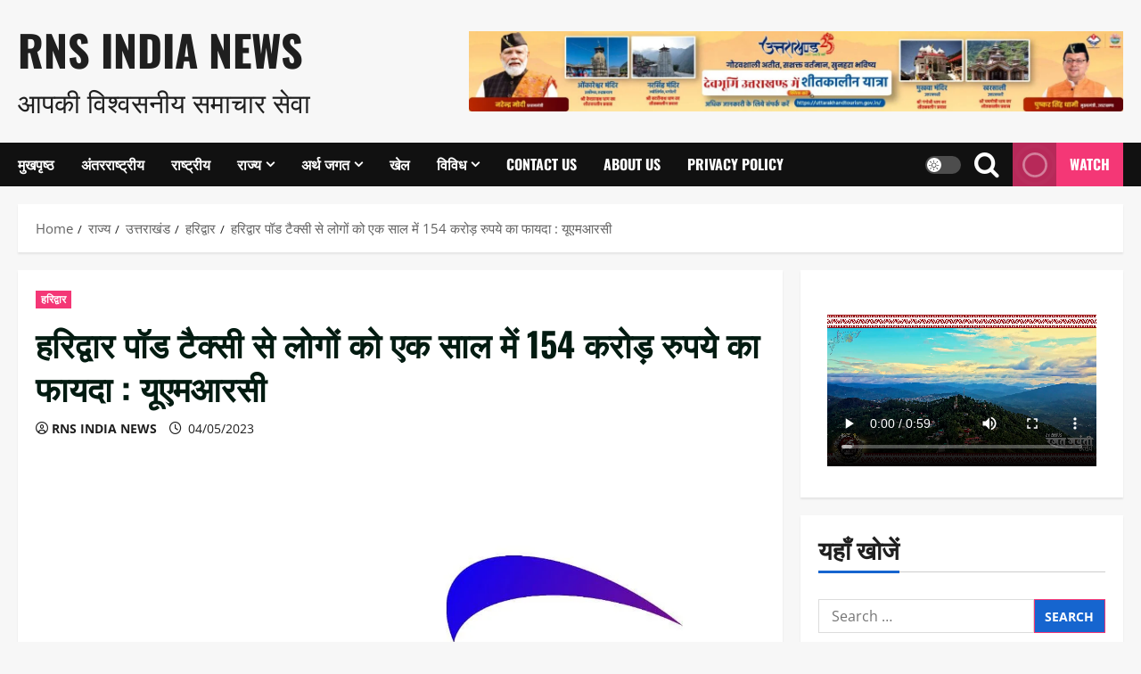

--- FILE ---
content_type: text/html; charset=UTF-8
request_url: https://rnsindianews.com/haridwar-pod-taxi-se-logo-ko-154karod-ka-faayda/
body_size: 31244
content:
<!doctype html><html lang="en-US" itemscope itemtype="https://schema.org/BlogPosting"><head><script data-no-optimize="1">var litespeed_docref=sessionStorage.getItem("litespeed_docref");litespeed_docref&&(Object.defineProperty(document,"referrer",{get:function(){return litespeed_docref}}),sessionStorage.removeItem("litespeed_docref"));</script> <meta charset="UTF-8"><meta name="viewport" content="width=device-width, initial-scale=1"><link rel="profile" href="http://gmpg.org/xfn/11"><title>हरिद्वार पॉड टैक्सी से लोगों को एक साल में 154 करोड़ रुपये का फायदा : यूएमआरसी &#8211; RNS INDIA NEWS</title><meta name='robots' content='max-image-preview:large' />
 <script id="google_gtagjs-js-consent-mode-data-layer" type="litespeed/javascript">window.dataLayer=window.dataLayer||[];function gtag(){dataLayer.push(arguments)}
gtag('consent','default',{"ad_personalization":"denied","ad_storage":"denied","ad_user_data":"denied","analytics_storage":"denied","functionality_storage":"denied","security_storage":"denied","personalization_storage":"denied","region":["AT","BE","BG","CH","CY","CZ","DE","DK","EE","ES","FI","FR","GB","GR","HR","HU","IE","IS","IT","LI","LT","LU","LV","MT","NL","NO","PL","PT","RO","SE","SI","SK"],"wait_for_update":500});window._googlesitekitConsentCategoryMap={"statistics":["analytics_storage"],"marketing":["ad_storage","ad_user_data","ad_personalization"],"functional":["functionality_storage","security_storage"],"preferences":["personalization_storage"]};window._googlesitekitConsents={"ad_personalization":"denied","ad_storage":"denied","ad_user_data":"denied","analytics_storage":"denied","functionality_storage":"denied","security_storage":"denied","personalization_storage":"denied","region":["AT","BE","BG","CH","CY","CZ","DE","DK","EE","ES","FI","FR","GB","GR","HR","HU","IE","IS","IT","LI","LT","LU","LV","MT","NL","NO","PL","PT","RO","SE","SI","SK"],"wait_for_update":500}</script> <link rel='dns-prefetch' href='//www.googletagmanager.com' /><link rel='dns-prefetch' href='//pagead2.googlesyndication.com' /><link rel='dns-prefetch' href='//fundingchoicesmessages.google.com' /><link rel="alternate" type="application/rss+xml" title="RNS INDIA NEWS &raquo; Feed" href="https://rnsindianews.com/feed/" /><link rel="alternate" title="oEmbed (JSON)" type="application/json+oembed" href="https://rnsindianews.com/wp-json/oembed/1.0/embed?url=https%3A%2F%2Frnsindianews.com%2Fharidwar-pod-taxi-se-logo-ko-154karod-ka-faayda%2F" /><link rel="alternate" title="oEmbed (XML)" type="text/xml+oembed" href="https://rnsindianews.com/wp-json/oembed/1.0/embed?url=https%3A%2F%2Frnsindianews.com%2Fharidwar-pod-taxi-se-logo-ko-154karod-ka-faayda%2F&#038;format=xml" /><style id='wp-img-auto-sizes-contain-inline-css' type='text/css'>img:is([sizes=auto i],[sizes^="auto," i]){contain-intrinsic-size:3000px 1500px}
/*# sourceURL=wp-img-auto-sizes-contain-inline-css */</style><link data-optimized="2" rel="stylesheet" href="https://rnsindianews.com/wp-content/litespeed/css/f18f6320d16ee4f51f44fab1a08e45ab.css?ver=9b755" /><style id='wp-block-library-inline-css' type='text/css'>.custom-image-placement {
            max-width: 100%;
            height: auto;
            margin: 15px 0;
            text-align: center;
            display: block;
        }
        .custom-image-placement img {
            max-width: 100%;
            height: auto;
            display: block;
            margin: 0 auto;
        }
        
        /* Header positions */
        .custom-image-header {
            position: relative;
            z-index: 999;
            width: 100%;
        }
        .custom-image-below_header {
            width: 100%;
        }
        
        /* Post content positions */
        .custom-image-above_post {
            margin-bottom: 25px;
        }
        .custom-image-below_post {
            margin-top: 25px;
        }
        
        /* Featured image positions */
        .custom-image-above_featured {
            margin-bottom: 20px;
        }
        .custom-image-below_featured {
            margin-top: 20px;
        }
        
        /* Sidebar position */
        .custom-image-sidebar {
            margin: 15px 0;
        }
        
        /* Responsive adjustments */
        @media (max-width: 768px) {
            .custom-image-placement {
                margin: 10px 0;
            }
            .custom-image-above_post {
                margin-bottom: 15px;
            }
            .custom-image-below_post {
                margin-top: 15px;
            }
        }
        

/*# sourceURL=wp-block-library-inline-css */</style><style id='wp-block-image-inline-css' type='text/css'>.wp-block-image>a,.wp-block-image>figure>a{display:inline-block}.wp-block-image img{box-sizing:border-box;height:auto;max-width:100%;vertical-align:bottom}@media not (prefers-reduced-motion){.wp-block-image img.hide{visibility:hidden}.wp-block-image img.show{animation:show-content-image .4s}}.wp-block-image[style*=border-radius] img,.wp-block-image[style*=border-radius]>a{border-radius:inherit}.wp-block-image.has-custom-border img{box-sizing:border-box}.wp-block-image.aligncenter{text-align:center}.wp-block-image.alignfull>a,.wp-block-image.alignwide>a{width:100%}.wp-block-image.alignfull img,.wp-block-image.alignwide img{height:auto;width:100%}.wp-block-image .aligncenter,.wp-block-image .alignleft,.wp-block-image .alignright,.wp-block-image.aligncenter,.wp-block-image.alignleft,.wp-block-image.alignright{display:table}.wp-block-image .aligncenter>figcaption,.wp-block-image .alignleft>figcaption,.wp-block-image .alignright>figcaption,.wp-block-image.aligncenter>figcaption,.wp-block-image.alignleft>figcaption,.wp-block-image.alignright>figcaption{caption-side:bottom;display:table-caption}.wp-block-image .alignleft{float:left;margin:.5em 1em .5em 0}.wp-block-image .alignright{float:right;margin:.5em 0 .5em 1em}.wp-block-image .aligncenter{margin-left:auto;margin-right:auto}.wp-block-image :where(figcaption){margin-bottom:1em;margin-top:.5em}.wp-block-image.is-style-circle-mask img{border-radius:9999px}@supports ((-webkit-mask-image:none) or (mask-image:none)) or (-webkit-mask-image:none){.wp-block-image.is-style-circle-mask img{border-radius:0;-webkit-mask-image:url('data:image/svg+xml;utf8,<svg viewBox="0 0 100 100" xmlns="http://www.w3.org/2000/svg"><circle cx="50" cy="50" r="50"/></svg>');mask-image:url('data:image/svg+xml;utf8,<svg viewBox="0 0 100 100" xmlns="http://www.w3.org/2000/svg"><circle cx="50" cy="50" r="50"/></svg>');mask-mode:alpha;-webkit-mask-position:center;mask-position:center;-webkit-mask-repeat:no-repeat;mask-repeat:no-repeat;-webkit-mask-size:contain;mask-size:contain}}:root :where(.wp-block-image.is-style-rounded img,.wp-block-image .is-style-rounded img){border-radius:9999px}.wp-block-image figure{margin:0}.wp-lightbox-container{display:flex;flex-direction:column;position:relative}.wp-lightbox-container img{cursor:zoom-in}.wp-lightbox-container img:hover+button{opacity:1}.wp-lightbox-container button{align-items:center;backdrop-filter:blur(16px) saturate(180%);background-color:#5a5a5a40;border:none;border-radius:4px;cursor:zoom-in;display:flex;height:20px;justify-content:center;opacity:0;padding:0;position:absolute;right:16px;text-align:center;top:16px;width:20px;z-index:100}@media not (prefers-reduced-motion){.wp-lightbox-container button{transition:opacity .2s ease}}.wp-lightbox-container button:focus-visible{outline:3px auto #5a5a5a40;outline:3px auto -webkit-focus-ring-color;outline-offset:3px}.wp-lightbox-container button:hover{cursor:pointer;opacity:1}.wp-lightbox-container button:focus{opacity:1}.wp-lightbox-container button:focus,.wp-lightbox-container button:hover,.wp-lightbox-container button:not(:hover):not(:active):not(.has-background){background-color:#5a5a5a40;border:none}.wp-lightbox-overlay{box-sizing:border-box;cursor:zoom-out;height:100vh;left:0;overflow:hidden;position:fixed;top:0;visibility:hidden;width:100%;z-index:100000}.wp-lightbox-overlay .close-button{align-items:center;cursor:pointer;display:flex;justify-content:center;min-height:40px;min-width:40px;padding:0;position:absolute;right:calc(env(safe-area-inset-right) + 16px);top:calc(env(safe-area-inset-top) + 16px);z-index:5000000}.wp-lightbox-overlay .close-button:focus,.wp-lightbox-overlay .close-button:hover,.wp-lightbox-overlay .close-button:not(:hover):not(:active):not(.has-background){background:none;border:none}.wp-lightbox-overlay .lightbox-image-container{height:var(--wp--lightbox-container-height);left:50%;overflow:hidden;position:absolute;top:50%;transform:translate(-50%,-50%);transform-origin:top left;width:var(--wp--lightbox-container-width);z-index:9999999999}.wp-lightbox-overlay .wp-block-image{align-items:center;box-sizing:border-box;display:flex;height:100%;justify-content:center;margin:0;position:relative;transform-origin:0 0;width:100%;z-index:3000000}.wp-lightbox-overlay .wp-block-image img{height:var(--wp--lightbox-image-height);min-height:var(--wp--lightbox-image-height);min-width:var(--wp--lightbox-image-width);width:var(--wp--lightbox-image-width)}.wp-lightbox-overlay .wp-block-image figcaption{display:none}.wp-lightbox-overlay button{background:none;border:none}.wp-lightbox-overlay .scrim{background-color:#fff;height:100%;opacity:.9;position:absolute;width:100%;z-index:2000000}.wp-lightbox-overlay.active{visibility:visible}@media not (prefers-reduced-motion){.wp-lightbox-overlay.active{animation:turn-on-visibility .25s both}.wp-lightbox-overlay.active img{animation:turn-on-visibility .35s both}.wp-lightbox-overlay.show-closing-animation:not(.active){animation:turn-off-visibility .35s both}.wp-lightbox-overlay.show-closing-animation:not(.active) img{animation:turn-off-visibility .25s both}.wp-lightbox-overlay.zoom.active{animation:none;opacity:1;visibility:visible}.wp-lightbox-overlay.zoom.active .lightbox-image-container{animation:lightbox-zoom-in .4s}.wp-lightbox-overlay.zoom.active .lightbox-image-container img{animation:none}.wp-lightbox-overlay.zoom.active .scrim{animation:turn-on-visibility .4s forwards}.wp-lightbox-overlay.zoom.show-closing-animation:not(.active){animation:none}.wp-lightbox-overlay.zoom.show-closing-animation:not(.active) .lightbox-image-container{animation:lightbox-zoom-out .4s}.wp-lightbox-overlay.zoom.show-closing-animation:not(.active) .lightbox-image-container img{animation:none}.wp-lightbox-overlay.zoom.show-closing-animation:not(.active) .scrim{animation:turn-off-visibility .4s forwards}}@keyframes show-content-image{0%{visibility:hidden}99%{visibility:hidden}to{visibility:visible}}@keyframes turn-on-visibility{0%{opacity:0}to{opacity:1}}@keyframes turn-off-visibility{0%{opacity:1;visibility:visible}99%{opacity:0;visibility:visible}to{opacity:0;visibility:hidden}}@keyframes lightbox-zoom-in{0%{transform:translate(calc((-100vw + var(--wp--lightbox-scrollbar-width))/2 + var(--wp--lightbox-initial-left-position)),calc(-50vh + var(--wp--lightbox-initial-top-position))) scale(var(--wp--lightbox-scale))}to{transform:translate(-50%,-50%) scale(1)}}@keyframes lightbox-zoom-out{0%{transform:translate(-50%,-50%) scale(1);visibility:visible}99%{visibility:visible}to{transform:translate(calc((-100vw + var(--wp--lightbox-scrollbar-width))/2 + var(--wp--lightbox-initial-left-position)),calc(-50vh + var(--wp--lightbox-initial-top-position))) scale(var(--wp--lightbox-scale));visibility:hidden}}
/*# sourceURL=https://rnsindianews.com/wp-includes/blocks/image/style.min.css */</style><style id='wp-block-image-theme-inline-css' type='text/css'>:root :where(.wp-block-image figcaption){color:#555;font-size:13px;text-align:center}.is-dark-theme :root :where(.wp-block-image figcaption){color:#ffffffa6}.wp-block-image{margin:0 0 1em}
/*# sourceURL=https://rnsindianews.com/wp-includes/blocks/image/theme.min.css */</style><style id='global-styles-inline-css' type='text/css'>:root{--wp--preset--aspect-ratio--square: 1;--wp--preset--aspect-ratio--4-3: 4/3;--wp--preset--aspect-ratio--3-4: 3/4;--wp--preset--aspect-ratio--3-2: 3/2;--wp--preset--aspect-ratio--2-3: 2/3;--wp--preset--aspect-ratio--16-9: 16/9;--wp--preset--aspect-ratio--9-16: 9/16;--wp--preset--color--black: #000000;--wp--preset--color--cyan-bluish-gray: #abb8c3;--wp--preset--color--white: #ffffff;--wp--preset--color--pale-pink: #f78da7;--wp--preset--color--vivid-red: #cf2e2e;--wp--preset--color--luminous-vivid-orange: #ff6900;--wp--preset--color--luminous-vivid-amber: #fcb900;--wp--preset--color--light-green-cyan: #7bdcb5;--wp--preset--color--vivid-green-cyan: #00d084;--wp--preset--color--pale-cyan-blue: #8ed1fc;--wp--preset--color--vivid-cyan-blue: #0693e3;--wp--preset--color--vivid-purple: #9b51e0;--wp--preset--gradient--vivid-cyan-blue-to-vivid-purple: linear-gradient(135deg,rgb(6,147,227) 0%,rgb(155,81,224) 100%);--wp--preset--gradient--light-green-cyan-to-vivid-green-cyan: linear-gradient(135deg,rgb(122,220,180) 0%,rgb(0,208,130) 100%);--wp--preset--gradient--luminous-vivid-amber-to-luminous-vivid-orange: linear-gradient(135deg,rgb(252,185,0) 0%,rgb(255,105,0) 100%);--wp--preset--gradient--luminous-vivid-orange-to-vivid-red: linear-gradient(135deg,rgb(255,105,0) 0%,rgb(207,46,46) 100%);--wp--preset--gradient--very-light-gray-to-cyan-bluish-gray: linear-gradient(135deg,rgb(238,238,238) 0%,rgb(169,184,195) 100%);--wp--preset--gradient--cool-to-warm-spectrum: linear-gradient(135deg,rgb(74,234,220) 0%,rgb(151,120,209) 20%,rgb(207,42,186) 40%,rgb(238,44,130) 60%,rgb(251,105,98) 80%,rgb(254,248,76) 100%);--wp--preset--gradient--blush-light-purple: linear-gradient(135deg,rgb(255,206,236) 0%,rgb(152,150,240) 100%);--wp--preset--gradient--blush-bordeaux: linear-gradient(135deg,rgb(254,205,165) 0%,rgb(254,45,45) 50%,rgb(107,0,62) 100%);--wp--preset--gradient--luminous-dusk: linear-gradient(135deg,rgb(255,203,112) 0%,rgb(199,81,192) 50%,rgb(65,88,208) 100%);--wp--preset--gradient--pale-ocean: linear-gradient(135deg,rgb(255,245,203) 0%,rgb(182,227,212) 50%,rgb(51,167,181) 100%);--wp--preset--gradient--electric-grass: linear-gradient(135deg,rgb(202,248,128) 0%,rgb(113,206,126) 100%);--wp--preset--gradient--midnight: linear-gradient(135deg,rgb(2,3,129) 0%,rgb(40,116,252) 100%);--wp--preset--font-size--small: 13px;--wp--preset--font-size--medium: 20px;--wp--preset--font-size--large: 36px;--wp--preset--font-size--x-large: 42px;--wp--preset--spacing--20: 0.44rem;--wp--preset--spacing--30: 0.67rem;--wp--preset--spacing--40: 1rem;--wp--preset--spacing--50: 1.5rem;--wp--preset--spacing--60: 2.25rem;--wp--preset--spacing--70: 3.38rem;--wp--preset--spacing--80: 5.06rem;--wp--preset--shadow--natural: 6px 6px 9px rgba(0, 0, 0, 0.2);--wp--preset--shadow--deep: 12px 12px 50px rgba(0, 0, 0, 0.4);--wp--preset--shadow--sharp: 6px 6px 0px rgba(0, 0, 0, 0.2);--wp--preset--shadow--outlined: 6px 6px 0px -3px rgb(255, 255, 255), 6px 6px rgb(0, 0, 0);--wp--preset--shadow--crisp: 6px 6px 0px rgb(0, 0, 0);}:root { --wp--style--global--content-size: 930px;--wp--style--global--wide-size: 1400px; }:where(body) { margin: 0; }.wp-site-blocks > .alignleft { float: left; margin-right: 2em; }.wp-site-blocks > .alignright { float: right; margin-left: 2em; }.wp-site-blocks > .aligncenter { justify-content: center; margin-left: auto; margin-right: auto; }:where(.wp-site-blocks) > * { margin-block-start: 24px; margin-block-end: 0; }:where(.wp-site-blocks) > :first-child { margin-block-start: 0; }:where(.wp-site-blocks) > :last-child { margin-block-end: 0; }:root { --wp--style--block-gap: 24px; }:root :where(.is-layout-flow) > :first-child{margin-block-start: 0;}:root :where(.is-layout-flow) > :last-child{margin-block-end: 0;}:root :where(.is-layout-flow) > *{margin-block-start: 24px;margin-block-end: 0;}:root :where(.is-layout-constrained) > :first-child{margin-block-start: 0;}:root :where(.is-layout-constrained) > :last-child{margin-block-end: 0;}:root :where(.is-layout-constrained) > *{margin-block-start: 24px;margin-block-end: 0;}:root :where(.is-layout-flex){gap: 24px;}:root :where(.is-layout-grid){gap: 24px;}.is-layout-flow > .alignleft{float: left;margin-inline-start: 0;margin-inline-end: 2em;}.is-layout-flow > .alignright{float: right;margin-inline-start: 2em;margin-inline-end: 0;}.is-layout-flow > .aligncenter{margin-left: auto !important;margin-right: auto !important;}.is-layout-constrained > .alignleft{float: left;margin-inline-start: 0;margin-inline-end: 2em;}.is-layout-constrained > .alignright{float: right;margin-inline-start: 2em;margin-inline-end: 0;}.is-layout-constrained > .aligncenter{margin-left: auto !important;margin-right: auto !important;}.is-layout-constrained > :where(:not(.alignleft):not(.alignright):not(.alignfull)){max-width: var(--wp--style--global--content-size);margin-left: auto !important;margin-right: auto !important;}.is-layout-constrained > .alignwide{max-width: var(--wp--style--global--wide-size);}body .is-layout-flex{display: flex;}.is-layout-flex{flex-wrap: wrap;align-items: center;}.is-layout-flex > :is(*, div){margin: 0;}body .is-layout-grid{display: grid;}.is-layout-grid > :is(*, div){margin: 0;}body{padding-top: 0px;padding-right: 0px;padding-bottom: 0px;padding-left: 0px;}a:where(:not(.wp-element-button)){text-decoration: none;}:root :where(.wp-element-button, .wp-block-button__link){background-color: #32373c;border-width: 0;color: #fff;font-family: inherit;font-size: inherit;font-style: inherit;font-weight: inherit;letter-spacing: inherit;line-height: inherit;padding-top: calc(0.667em + 2px);padding-right: calc(1.333em + 2px);padding-bottom: calc(0.667em + 2px);padding-left: calc(1.333em + 2px);text-decoration: none;text-transform: inherit;}.has-black-color{color: var(--wp--preset--color--black) !important;}.has-cyan-bluish-gray-color{color: var(--wp--preset--color--cyan-bluish-gray) !important;}.has-white-color{color: var(--wp--preset--color--white) !important;}.has-pale-pink-color{color: var(--wp--preset--color--pale-pink) !important;}.has-vivid-red-color{color: var(--wp--preset--color--vivid-red) !important;}.has-luminous-vivid-orange-color{color: var(--wp--preset--color--luminous-vivid-orange) !important;}.has-luminous-vivid-amber-color{color: var(--wp--preset--color--luminous-vivid-amber) !important;}.has-light-green-cyan-color{color: var(--wp--preset--color--light-green-cyan) !important;}.has-vivid-green-cyan-color{color: var(--wp--preset--color--vivid-green-cyan) !important;}.has-pale-cyan-blue-color{color: var(--wp--preset--color--pale-cyan-blue) !important;}.has-vivid-cyan-blue-color{color: var(--wp--preset--color--vivid-cyan-blue) !important;}.has-vivid-purple-color{color: var(--wp--preset--color--vivid-purple) !important;}.has-black-background-color{background-color: var(--wp--preset--color--black) !important;}.has-cyan-bluish-gray-background-color{background-color: var(--wp--preset--color--cyan-bluish-gray) !important;}.has-white-background-color{background-color: var(--wp--preset--color--white) !important;}.has-pale-pink-background-color{background-color: var(--wp--preset--color--pale-pink) !important;}.has-vivid-red-background-color{background-color: var(--wp--preset--color--vivid-red) !important;}.has-luminous-vivid-orange-background-color{background-color: var(--wp--preset--color--luminous-vivid-orange) !important;}.has-luminous-vivid-amber-background-color{background-color: var(--wp--preset--color--luminous-vivid-amber) !important;}.has-light-green-cyan-background-color{background-color: var(--wp--preset--color--light-green-cyan) !important;}.has-vivid-green-cyan-background-color{background-color: var(--wp--preset--color--vivid-green-cyan) !important;}.has-pale-cyan-blue-background-color{background-color: var(--wp--preset--color--pale-cyan-blue) !important;}.has-vivid-cyan-blue-background-color{background-color: var(--wp--preset--color--vivid-cyan-blue) !important;}.has-vivid-purple-background-color{background-color: var(--wp--preset--color--vivid-purple) !important;}.has-black-border-color{border-color: var(--wp--preset--color--black) !important;}.has-cyan-bluish-gray-border-color{border-color: var(--wp--preset--color--cyan-bluish-gray) !important;}.has-white-border-color{border-color: var(--wp--preset--color--white) !important;}.has-pale-pink-border-color{border-color: var(--wp--preset--color--pale-pink) !important;}.has-vivid-red-border-color{border-color: var(--wp--preset--color--vivid-red) !important;}.has-luminous-vivid-orange-border-color{border-color: var(--wp--preset--color--luminous-vivid-orange) !important;}.has-luminous-vivid-amber-border-color{border-color: var(--wp--preset--color--luminous-vivid-amber) !important;}.has-light-green-cyan-border-color{border-color: var(--wp--preset--color--light-green-cyan) !important;}.has-vivid-green-cyan-border-color{border-color: var(--wp--preset--color--vivid-green-cyan) !important;}.has-pale-cyan-blue-border-color{border-color: var(--wp--preset--color--pale-cyan-blue) !important;}.has-vivid-cyan-blue-border-color{border-color: var(--wp--preset--color--vivid-cyan-blue) !important;}.has-vivid-purple-border-color{border-color: var(--wp--preset--color--vivid-purple) !important;}.has-vivid-cyan-blue-to-vivid-purple-gradient-background{background: var(--wp--preset--gradient--vivid-cyan-blue-to-vivid-purple) !important;}.has-light-green-cyan-to-vivid-green-cyan-gradient-background{background: var(--wp--preset--gradient--light-green-cyan-to-vivid-green-cyan) !important;}.has-luminous-vivid-amber-to-luminous-vivid-orange-gradient-background{background: var(--wp--preset--gradient--luminous-vivid-amber-to-luminous-vivid-orange) !important;}.has-luminous-vivid-orange-to-vivid-red-gradient-background{background: var(--wp--preset--gradient--luminous-vivid-orange-to-vivid-red) !important;}.has-very-light-gray-to-cyan-bluish-gray-gradient-background{background: var(--wp--preset--gradient--very-light-gray-to-cyan-bluish-gray) !important;}.has-cool-to-warm-spectrum-gradient-background{background: var(--wp--preset--gradient--cool-to-warm-spectrum) !important;}.has-blush-light-purple-gradient-background{background: var(--wp--preset--gradient--blush-light-purple) !important;}.has-blush-bordeaux-gradient-background{background: var(--wp--preset--gradient--blush-bordeaux) !important;}.has-luminous-dusk-gradient-background{background: var(--wp--preset--gradient--luminous-dusk) !important;}.has-pale-ocean-gradient-background{background: var(--wp--preset--gradient--pale-ocean) !important;}.has-electric-grass-gradient-background{background: var(--wp--preset--gradient--electric-grass) !important;}.has-midnight-gradient-background{background: var(--wp--preset--gradient--midnight) !important;}.has-small-font-size{font-size: var(--wp--preset--font-size--small) !important;}.has-medium-font-size{font-size: var(--wp--preset--font-size--medium) !important;}.has-large-font-size{font-size: var(--wp--preset--font-size--large) !important;}.has-x-large-font-size{font-size: var(--wp--preset--font-size--x-large) !important;}
/*# sourceURL=global-styles-inline-css */</style><style id='morenews-style-inline-css' type='text/css'>body.aft-dark-mode #sidr,body.aft-dark-mode,body.aft-dark-mode.custom-background,body.aft-dark-mode #af-preloader{background-color:#000000;} body.aft-default-mode #sidr,body.aft-default-mode #af-preloader,body.aft-default-mode{background-color:#f7f7f7;} .frm_style_formidable-style.with_frm_style .frm_compact .frm_dropzone.dz-clickable .dz-message,.frm_style_formidable-style.with_frm_style input[type=submit],.frm_style_formidable-style.with_frm_style .frm_submit input[type=button],.frm_style_formidable-style.with_frm_style .frm_submit button,.frm_form_submit_style,.frm_style_formidable-style.with_frm_style .frm-edit-page-btn,.woocommerce #respond input#submit.disabled,.woocommerce #respond input#submit:disabled,.woocommerce #respond input#submit:disabled[disabled],.woocommerce a.button.disabled,.woocommerce a.button:disabled,.woocommerce a.button:disabled[disabled],.woocommerce button.button.disabled,.woocommerce button.button:disabled,.woocommerce button.button:disabled[disabled],.woocommerce input.button.disabled,.woocommerce input.button:disabled,.woocommerce input.button:disabled[disabled],.woocommerce #respond input#submit,.woocommerce a.button,.woocommerce button.button,.woocommerce input.button,.woocommerce #respond input#submit.alt,.woocommerce a.button.alt,.woocommerce button.button.alt,.woocommerce input.button.alt,.woocommerce-account .addresses .title .edit,:root .wc-block-featured-product__link :where(.wp-element-button,.wp-block-button__link),:root .wc-block-featured-category__link :where(.wp-element-button,.wp-block-button__link),hustle-button,button.wc-block-mini-cart__button,.wc-block-checkout .wp-block-button__link,.wp-block-button.wc-block-components-product-button .wp-block-button__link,.wc-block-grid__product-add-to-cart.wp-block-button .wp-block-button__link,body .wc-block-components-button,.wc-block-grid .wp-block-button__link,.woocommerce-notices-wrapper .button,body .woocommerce-notices-wrapper .button:hover,body.woocommerce .single_add_to_cart_button.button:hover,body.woocommerce a.button.add_to_cart_button:hover,.widget-title-fill-and-border .morenews-widget .wp-block-search__label,.widget-title-fill-and-border .morenews-widget .wp-block-group .wp-block-heading,.widget-title-fill-and-no-border .morenews-widget .wp-block-search__label,.widget-title-fill-and-no-border .morenews-widget .wp-block-group .wp-block-heading,.widget-title-fill-and-border .wp_post_author_widget .widget-title .header-after,.widget-title-fill-and-border .widget-title .heading-line,.widget-title-fill-and-border .aft-posts-tabs-panel .nav-tabs>li>a.active,.widget-title-fill-and-border .aft-main-banner-wrapper .widget-title .heading-line ,.widget-title-fill-and-no-border .wp_post_author_widget .widget-title .header-after,.widget-title-fill-and-no-border .widget-title .heading-line,.widget-title-fill-and-no-border .aft-posts-tabs-panel .nav-tabs>li>a.active,.widget-title-fill-and-no-border .aft-main-banner-wrapper .widget-title .heading-line,a.sidr-class-sidr-button-close,body.widget-title-border-bottom .header-after1 .heading-line-before,body.widget-title-border-bottom .widget-title .heading-line-before,.widget-title-border-center .morenews-widget .wp-block-search__label::after,.widget-title-border-center .morenews-widget .wp-block-group .wp-block-heading::after,.widget-title-border-center .wp_post_author_widget .widget-title .heading-line-before,.widget-title-border-center .aft-posts-tabs-panel .nav-tabs>li>a.active::after,.widget-title-border-center .wp_post_author_widget .widget-title .header-after::after,.widget-title-border-center .widget-title .heading-line-after,.widget-title-border-bottom .morenews-widget .wp-block-search__label::after,.widget-title-border-bottom .morenews-widget .wp-block-group .wp-block-heading::after,.widget-title-border-bottom .heading-line::before,.widget-title-border-bottom .wp-post-author-wrap .header-after::before,.widget-title-border-bottom .aft-posts-tabs-panel .nav-tabs>li>a.active span::after,.aft-dark-mode .is-style-fill a.wp-block-button__link:not(.has-background),.aft-default-mode .is-style-fill a.wp-block-button__link:not(.has-background),#reading-progress-bar,a.comment-reply-link,body.aft-default-mode .reply a,body.aft-dark-mode .reply a,.aft-popular-taxonomies-lists span::before ,#loader-wrapper div,span.heading-line::before,.wp-post-author-wrap .header-after::before,body.aft-dark-mode input[type="button"],body.aft-dark-mode input[type="reset"],body.aft-dark-mode input[type="submit"],body.aft-dark-mode .inner-suscribe input[type=submit],body.aft-default-mode input[type="button"],body.aft-default-mode input[type="reset"],body.aft-default-mode input[type="submit"],body.aft-default-mode .inner-suscribe input[type=submit],.woocommerce-product-search button[type="submit"],input.search-submit,.wp-block-search__button,.af-youtube-slider .af-video-wrap .af-bg-play i,.af-youtube-video-list .entry-header-yt-video-wrapper .af-yt-video-play i,.af-post-format i,body .btn-style1 a:visited,body .btn-style1 a,body span.post-page-numbers.current,body .morenews-pagination .nav-links .page-numbers.current,body #scroll-up,button,a.author-button.primary,.morenews-reaction-button .reaction-percentage,h3.morenews-subtitle:after,body article.sticky .read-single:before,.aft-readmore-wrapper a.aft-readmore:hover,body.aft-dark-mode .aft-readmore-wrapper a.aft-readmore:hover,footer.site-footer .aft-readmore-wrapper a.aft-readmore:hover,.aft-readmore-wrapper a.aft-readmore:hover,body .trending-posts-vertical .trending-no{background-color:#F43776;} div.wpforms-container-full button[type=submit]:hover,div.wpforms-container-full button[type=submit]:not(:hover):not(:active){background-color:#F43776 !important;} .grid-design-texts-over-image .aft-readmore-wrapper a.aft-readmore:hover,.aft-readmore-wrapper a.aft-readmore:hover,body.aft-dark-mode .aft-readmore-wrapper a.aft-readmore:hover,body.aft-default-mode .aft-readmore-wrapper a.aft-readmore:hover,a.author-button.primary,.morenews-post-badge,body.single .entry-header .aft-post-excerpt-and-meta .post-excerpt,body.aft-dark-mode.single span.tags-links a:hover,.morenews-pagination .nav-links .page-numbers.current,.aft-readmore-wrapper a.aft-readmore:hover,p.awpa-more-posts a:hover,.wp-post-author-meta .wp-post-author-meta-more-posts a.awpa-more-posts:hover{border-color:#F43776;} body:not(.rtl) .aft-popular-taxonomies-lists span::after{border-left-color:#F43776;} body.rtl .aft-popular-taxonomies-lists span::after{border-right-color:#F43776;} .widget-title-fill-and-no-border .morenews-widget .wp-block-search__label::after,.widget-title-fill-and-no-border .morenews-widget .wp-block-group .wp-block-heading::after,.widget-title-fill-and-no-border .aft-posts-tabs-panel .nav-tabs>li a.active::after,.widget-title-fill-and-no-border .morenews-widget .widget-title::before,.widget-title-fill-and-no-border .morenews-customizer .widget-title::before{border-top-color:#F43776;} .woocommerce div.product .woocommerce-tabs ul.tabs li.active,#scroll-up::after,.aft-dark-mode #loader,.aft-default-mode #loader{border-bottom-color:#F43776;} footer.site-footer .wp-calendar-nav a:hover,footer.site-footer .wp-block-latest-comments__comment-meta a:hover,.aft-dark-mode .tagcloud a:hover,.aft-dark-mode .widget ul.menu >li a:hover,.aft-dark-mode .widget > ul > li a:hover,.banner-exclusive-posts-wrapper a:hover,.list-style .read-title h3 a:hover,.grid-design-default .read-title h3 a:hover,body.aft-dark-mode .banner-exclusive-posts-wrapper a:hover,body.aft-dark-mode .banner-exclusive-posts-wrapper a:visited:hover,body.aft-default-mode .banner-exclusive-posts-wrapper a:hover,body.aft-default-mode .banner-exclusive-posts-wrapper a:visited:hover,body.wp-post-author-meta .awpa-display-name a:hover,.widget_text a ,.post-description a:not(.aft-readmore),.post-description a:not(.aft-readmore):visited,.wp_post_author_widget .wp-post-author-meta .awpa-display-name a:hover,.wp-post-author-meta .wp-post-author-meta-more-posts a.awpa-more-posts:hover,body.aft-default-mode .af-breadcrumbs a:hover,body.aft-dark-mode .af-breadcrumbs a:hover,body .wp-block-latest-comments li.wp-block-latest-comments__comment a:hover,body .site-footer .color-pad .read-title h3 a:hover,body.aft-dark-mode #secondary .morenews-widget ul[class*="wp-block-"] a:hover,body.aft-dark-mode #secondary .morenews-widget ol[class*="wp-block-"] a:hover,body.aft-dark-mode a.post-edit-link:hover,body.aft-default-mode #secondary .morenews-widget ul[class*="wp-block-"] a:hover,body.aft-default-mode #secondary .morenews-widget ol[class*="wp-block-"] a:hover,body.aft-default-mode a.post-edit-link:hover,body.aft-default-mode #secondary .widget > ul > li a:hover,body.aft-default-mode footer.comment-meta a:hover,body.aft-dark-mode footer.comment-meta a:hover,body.aft-default-mode .comment-form a:hover,body.aft-dark-mode .comment-form a:hover,body.aft-dark-mode .entry-content > .wp-block-tag-cloud a:not(.has-text-color):hover,body.aft-default-mode .entry-content > .wp-block-tag-cloud a:not(.has-text-color):hover,body.aft-dark-mode .entry-content .wp-block-archives-list.wp-block-archives a:not(.has-text-color):hover,body.aft-default-mode .entry-content .wp-block-archives-list.wp-block-archives a:not(.has-text-color):hover,body.aft-dark-mode .entry-content .wp-block-latest-posts a:not(.has-text-color):hover,body.aft-dark-mode .entry-content .wp-block-categories-list.wp-block-categories a:not(.has-text-color):hover,body.aft-default-mode .entry-content .wp-block-latest-posts a:not(.has-text-color):hover,body.aft-default-mode .entry-content .wp-block-categories-list.wp-block-categories a:not(.has-text-color):hover,.aft-default-mode .wp-block-archives-list.wp-block-archives a:not(.has-text-color):hover,.aft-default-mode .wp-block-latest-posts a:not(.has-text-color):hover,.aft-default-mode .wp-block-categories-list.wp-block-categories a:not(.has-text-color):hover,.aft-default-mode .wp-block-latest-comments li.wp-block-latest-comments__comment a:hover,.aft-dark-mode .wp-block-archives-list.wp-block-archives a:not(.has-text-color):hover,.aft-dark-mode .wp-block-latest-posts a:not(.has-text-color):hover,.aft-dark-mode .wp-block-categories-list.wp-block-categories a:not(.has-text-color):hover,.aft-dark-mode .wp-block-latest-comments li.wp-block-latest-comments__comment a:hover,body.aft-dark-mode .morenews-pagination .nav-links a.page-numbers:hover,body.aft-default-mode .morenews-pagination .nav-links a.page-numbers:hover,body.aft-default-mode .aft-popular-taxonomies-lists ul li a:hover ,body.aft-dark-mode .aft-popular-taxonomies-lists ul li a:hover,body.aft-dark-mode .wp-calendar-nav a,body .entry-content > .wp-block-heading:not(.has-link-color):not(.wp-block-post-title) a,body .entry-content > ul a,body .entry-content > ol a,body .entry-content > p:not(.has-link-color) a ,body.aft-default-mode p.logged-in-as a,body.aft-dark-mode p.logged-in-as a,body.aft-dark-mode .woocommerce-loop-product__title:hover,body.aft-default-mode .woocommerce-loop-product__title:hover,a:hover,p a,.stars a:active,.stars a:focus,.morenews-widget.widget_text a,a.author-website:hover,.author-box-content a.author-posts-link:hover,body .morenews-sponsor a,body .morenews-source a,body.aft-default-mode .wp-block-latest-comments li.wp-block-latest-comments__comment a:hover,body.aft-dark-mode .wp-block-latest-comments li.wp-block-latest-comments__comment a:hover,.entry-content .wp-block-latest-comments a:not(.has-text-color):hover,.wc-block-grid__product .wc-block-grid__product-link:focus,body.aft-default-mode .entry-content .wp-block-heading:not(.has-link-color):not(.wp-block-post-title) a,body.aft-dark-mode .entry-content .wp-block-heading:not(.has-link-color):not(.wp-block-post-title) a,body.aft-default-mode .comment-content a,body.aft-dark-mode .comment-content a,body.aft-default-mode .post-excerpt a,body.aft-dark-mode .post-excerpt a,body.aft-default-mode .wp-block-tag-cloud a:hover,body.aft-default-mode .tagcloud a:hover,body.aft-default-mode.single span.tags-links a:hover,body.aft-default-mode p.awpa-more-posts a:hover,body.aft-default-mode p.awpa-website a:hover ,body.aft-default-mode .wp-post-author-meta h4 a:hover,body.aft-default-mode .widget ul.menu >li a:hover,body.aft-default-mode .widget > ul > li a:hover,body.aft-default-mode .nav-links a:hover,body.aft-default-mode ul.trail-items li a:hover,body.aft-dark-mode .wp-block-tag-cloud a:hover,body.aft-dark-mode .tagcloud a:hover,body.aft-dark-mode.single span.tags-links a:hover,body.aft-dark-mode p.awpa-more-posts a:hover,body.aft-dark-mode p.awpa-website a:hover ,body.aft-dark-mode .widget ul.menu >li a:hover,body.aft-dark-mode .nav-links a:hover,body.aft-dark-mode ul.trail-items li a:hover{color:#F43776;} @media only screen and (min-width:992px){body.aft-default-mode .morenews-header .main-navigation .menu-desktop > ul > li:hover > a:before,body.aft-default-mode .morenews-header .main-navigation .menu-desktop > ul > li.current-menu-item > a:before{background-color:#F43776;} } .woocommerce-product-search button[type="submit"],input.search-submit{background-color:#F43776;} .aft-dark-mode .entry-content a:hover,.aft-dark-mode .entry-content a:focus,.aft-dark-mode .entry-content a:active,.wp-calendar-nav a,#wp-calendar tbody td a,body.aft-dark-mode #wp-calendar tbody td#today,body.aft-default-mode #wp-calendar tbody td#today,body.aft-default-mode .entry-content .wp-block-heading:not(.has-link-color):not(.wp-block-post-title) a,body.aft-dark-mode .entry-content .wp-block-heading:not(.has-link-color):not(.wp-block-post-title) a,body .entry-content > ul a,body .entry-content > ul a:visited,body .entry-content > ol a,body .entry-content > ol a:visited,body .entry-content > p:not(.has-link-color) a,body .entry-content > p:not(.has-link-color) a:visited{color:#F43776;} .woocommerce-product-search button[type="submit"],input.search-submit,body.single span.tags-links a:hover,body .entry-content .wp-block-heading:not(.has-link-color):not(.wp-block-post-title) a,body .entry-content > ul a,body .entry-content > ul a:visited,body .entry-content > ol a,body .entry-content > ol a:visited,body .entry-content > p:not(.has-link-color) a,body .entry-content > p:not(.has-link-color) a:visited{border-color:#F43776;} @media only screen and (min-width:993px){.main-navigation .menu-desktop > li.current-menu-item::after,.main-navigation .menu-desktop > ul > li.current-menu-item::after,.main-navigation .menu-desktop > li::after,.main-navigation .menu-desktop > ul > li::after{background-color:#F43776;} } .site-branding .site-title{font-family:'Oswald','Noto Sans','Noto Sans CJK SC','Noto Sans JP','Noto Sans KR',system-ui,-apple-system,'Segoe UI',Roboto,'Helvetica Neue',Arial,sans-serif,'Apple Color Emoji','Segoe UI Emoji','Segoe UI Symbol';} body,button,input,select,optgroup,.cat-links li a,.min-read,.af-social-contacts .social-widget-menu .screen-reader-text,textarea{font-family:'Open Sans','Noto Sans','Noto Sans CJK SC','Noto Sans JP','Noto Sans KR',system-ui,-apple-system,'Segoe UI',Roboto,'Helvetica Neue',Arial,sans-serif,'Apple Color Emoji','Segoe UI Emoji','Segoe UI Symbol';} .wp-block-tag-cloud a,.tagcloud a,body span.hustle-title,.wp-block-blockspare-blockspare-tabs .bs-tabs-title-list li a.bs-tab-title,.navigation.post-navigation .nav-links a,div.custom-menu-link > a,.exclusive-posts .exclusive-now span,.aft-popular-taxonomies-lists span,.exclusive-posts a,.aft-posts-tabs-panel .nav-tabs>li>a,.widget-title-border-bottom .aft-posts-tabs-panel .nav-tabs>li>a,.nav-tabs>li,.widget ul ul li,.widget ul.menu >li ,.widget > ul > li,.wp-block-search__label,.wp-block-latest-posts.wp-block-latest-posts__list li,.wp-block-latest-comments li.wp-block-latest-comments__comment,.wp-block-group ul li a,.main-navigation ul li a,h1,h2,h3,h4,h5,h6{font-family:'Oswald','Noto Sans','Noto Sans CJK SC','Noto Sans JP','Noto Sans KR',system-ui,-apple-system,'Segoe UI',Roboto,'Helvetica Neue',Arial,sans-serif,'Apple Color Emoji','Segoe UI Emoji','Segoe UI Symbol';} .container-wrapper .elementor{max-width:100%;} .full-width-content .elementor-section-stretched,.align-content-left .elementor-section-stretched,.align-content-right .elementor-section-stretched{max-width:100%;left:0 !important;}
/*# sourceURL=morenews-style-inline-css */</style><style id='heateor_sss_frontend_css-inline-css' type='text/css'>.heateor_sss_button_instagram span.heateor_sss_svg,a.heateor_sss_instagram span.heateor_sss_svg{background:radial-gradient(circle at 30% 107%,#fdf497 0,#fdf497 5%,#fd5949 45%,#d6249f 60%,#285aeb 90%)}.heateor_sss_horizontal_sharing .heateor_sss_svg,.heateor_sss_standard_follow_icons_container .heateor_sss_svg{color:#fff;border-width:0px;border-style:solid;border-color:transparent}.heateor_sss_horizontal_sharing .heateorSssTCBackground{color:#666}.heateor_sss_horizontal_sharing span.heateor_sss_svg:hover,.heateor_sss_standard_follow_icons_container span.heateor_sss_svg:hover{border-color:transparent;}.heateor_sss_vertical_sharing span.heateor_sss_svg,.heateor_sss_floating_follow_icons_container span.heateor_sss_svg{color:#fff;border-width:0px;border-style:solid;border-color:transparent;}.heateor_sss_vertical_sharing .heateorSssTCBackground{color:#666;}.heateor_sss_vertical_sharing span.heateor_sss_svg:hover,.heateor_sss_floating_follow_icons_container span.heateor_sss_svg:hover{border-color:transparent;}
/*# sourceURL=heateor_sss_frontend_css-inline-css */</style> <script type="litespeed/javascript" data-src="https://rnsindianews.com/wp-includes/js/jquery/jquery.min.js" id="jquery-core-js"></script> 
 <script type="litespeed/javascript" data-src="https://www.googletagmanager.com/gtag/js?id=GT-5M8LWSP" id="google_gtagjs-js"></script> <script id="google_gtagjs-js-after" type="litespeed/javascript">window.dataLayer=window.dataLayer||[];function gtag(){dataLayer.push(arguments)}
gtag("set","linker",{"domains":["rnsindianews.com"]});gtag("js",new Date());gtag("set","developer_id.dZTNiMT",!0);gtag("config","GT-5M8LWSP");window._googlesitekit=window._googlesitekit||{};window._googlesitekit.throttledEvents=[];window._googlesitekit.gtagEvent=(name,data)=>{var key=JSON.stringify({name,data});if(!!window._googlesitekit.throttledEvents[key]){return}window._googlesitekit.throttledEvents[key]=!0;setTimeout(()=>{delete window._googlesitekit.throttledEvents[key]},5);gtag("event",name,{...data,event_source:"site-kit"})}</script> <link rel="image_src" href="https://rnsindianews.com/wp-content/uploads/2022/03/WhatsApp-Image-2022-03-09-at-9.52.12-AM.jpeg"><meta name="msapplication-TileImage" content="https://rnsindianews.com/wp-content/uploads/2022/03/WhatsApp-Image-2022-03-09-at-9.52.12-AM.jpeg"><meta property="og:image" content="https://rnsindianews.com/wp-content/uploads/2022/03/WhatsApp-Image-2022-03-09-at-9.52.12-AM.jpeg"><meta property="og:image:secure_url" content="https://rnsindianews.com/wp-content/uploads/2022/03/WhatsApp-Image-2022-03-09-at-9.52.12-AM.jpeg"><meta property="og:image:width" content="1280"><meta property="og:image:height" content="858"><meta property="og:image:alt" content="default featured image"><meta property="og:image:type" content="image/jpeg"><meta property="og:description" content="हरिद्वार। हरिद्वार पॉड टैक्सी से लोगों को एक साल में 154 करोड़ रुपये का फायदा होगा। यह दावा उत्तराखंड मेट्रो रेल कॉरपोरेशन (यूएमआरसी) ने अपनी रिपोर्ट में किया है। टेक्निकल टीम का दावा है कि इस योजना से हर साल 154 करोड़ रुपये लोगों को बचेंगे। इसमें समय, जाम, पेट्रोल और डीजल से बचने वाले..."><meta property="og:type" content="article"><meta property="og:locale" content="en_US"><meta property="og:site_name" content="RNS INDIA NEWS"><meta property="og:title" content="हरिद्वार पॉड टैक्सी से लोगों को एक साल में 154 करोड़ रुपये का फायदा : यूएमआरसी"><meta property="og:url" content="https://rnsindianews.com/haridwar-pod-taxi-se-logo-ko-154karod-ka-faayda/"><meta property="og:updated_time" content="2023-05-04T10:19:14+05:30"><meta property="article:published_time" content="2023-05-04T04:49:14+00:00"><meta property="article:modified_time" content="2023-05-04T04:49:14+00:00"><meta property="article:section" content="हरिद्वार"><meta property="article:author:first_name" content="RNS"><meta property="article:author:last_name" content="INDIA NEWS"><meta property="article:author:username" content="RNS INDIA NEWS"><meta property="twitter:partner" content="ogwp"><meta property="twitter:card" content="summary_large_image"><meta property="twitter:image" content="https://rnsindianews.com/wp-content/uploads/2022/03/WhatsApp-Image-2022-03-09-at-9.52.12-AM.jpeg"><meta property="twitter:image:alt" content="default featured image"><meta property="twitter:title" content="हरिद्वार पॉड टैक्सी से लोगों को एक साल में 154 करोड़ रुपये का फायदा : यूएमआरसी"><meta property="twitter:description" content="हरिद्वार। हरिद्वार पॉड टैक्सी से लोगों को एक साल में 154 करोड़ रुपये का फायदा होगा। यह दावा उत्तराखंड मेट्रो रेल कॉरपोरेशन (यूएमआरसी) ने अपनी रिपोर्ट में किया है। टेक्निकल टीम का दावा है कि इस योजना..."><meta property="twitter:url" content="https://rnsindianews.com/haridwar-pod-taxi-se-logo-ko-154karod-ka-faayda/"><meta property="twitter:label1" content="Reading time"><meta property="twitter:data1" content="4 minutes"><meta itemprop="image" content="https://rnsindianews.com/wp-content/uploads/2022/03/WhatsApp-Image-2022-03-09-at-9.52.12-AM.jpeg"><meta itemprop="name" content="हरिद्वार पॉड टैक्सी से लोगों को एक साल में 154 करोड़ रुपये का फायदा : यूएमआरसी"><meta itemprop="description" content="हरिद्वार। हरिद्वार पॉड टैक्सी से लोगों को एक साल में 154 करोड़ रुपये का फायदा होगा। यह दावा उत्तराखंड मेट्रो रेल कॉरपोरेशन (यूएमआरसी) ने अपनी रिपोर्ट में किया है। टेक्निकल टीम का दावा है कि इस योजना से हर साल 154 करोड़ रुपये लोगों को बचेंगे। इसमें समय, जाम, पेट्रोल और डीजल से बचने वाले..."><meta itemprop="datePublished" content="2023-05-04"><meta itemprop="dateModified" content="2023-05-04T04:49:14+00:00"><meta property="profile:first_name" content="RNS"><meta property="profile:last_name" content="INDIA NEWS"><meta property="profile:username" content="RNS INDIA NEWS"><link rel="https://api.w.org/" href="https://rnsindianews.com/wp-json/" /><link rel="alternate" title="JSON" type="application/json" href="https://rnsindianews.com/wp-json/wp/v2/posts/108778" /><link rel="EditURI" type="application/rsd+xml" title="RSD" href="https://rnsindianews.com/xmlrpc.php?rsd" /><meta name="generator" content="WordPress 6.9" /><link rel="canonical" href="https://rnsindianews.com/haridwar-pod-taxi-se-logo-ko-154karod-ka-faayda/" /><link rel='shortlink' href='https://rnsindianews.com/?p=108778' /><style type="text/css">/* Font Size Control Plugin Styles */
        body, 
        .entry-content, 
        .post-content, 
        .page-content {
            font-size: 30px !important;
            line-height: 1.6;
        }
        
        h1, 
        .entry-title, 
        .post-title {
            font-size: 38px !important;
            line-height: 1.3;
            margin-bottom: 15px;
        }
        
        h2 {
            font-size: 28px !important;
            line-height: 1.3;
            margin-bottom: 12px;
        }
        
        h3 {
            font-size: 25.2px !important;
        }
        
        h4 {
            font-size: 22.4px !important;
        }
        
        h5 {
            font-size: 19.6px !important;
        }
        
        h6 {
            font-size: 16.8px !important;
        }
        
        small, 
        .small-text, 
        .wp-caption-text, 
        .caption {
            font-size: 20px !important;
        }
        
        /* Responsive adjustments */
        @media (max-width: 768px) {
            body, 
            .entry-content, 
            .post-content, 
            .page-content {
                font-size: 29px !important;
            }
            
            h1, 
            .entry-title, 
            .post-title {
                font-size: 30.4px !important;
            }
            
            h2 {
                font-size: 22.4px !important;
            }
        }
        
        @media (max-width: 480px) {
            body, 
            .entry-content, 
            .post-content, 
            .page-content {
                font-size: 28px !important;
            }
        }</style><meta name="generator" content="Site Kit by Google 1.167.0" /><meta name="google-adsense-platform-account" content="ca-host-pub-2644536267352236"><meta name="google-adsense-platform-domain" content="sitekit.withgoogle.com">
<style type="text/css">body .af-header-image.data-bg:before {
        opacity: 0;
      }

            .site-title a,
      .site-header .site-branding .site-title a:visited,
      .site-header .site-branding .site-title a:hover,
      .site-description {
        color: #1f1f1f;
      }

      body.aft-dark-mode .site-title a,
      body.aft-dark-mode .site-header .site-branding .site-title a:visited,
      body.aft-dark-mode .site-header .site-branding .site-title a:hover,
      body.aft-dark-mode .site-description {
        color: #ffffff;
      }

      .header-layout-3 .site-header .site-branding .site-title,
      .site-branding .site-title {
        font-size: 48px;
      }

      @media only screen and (max-width: 640px) {
        .site-branding .site-title {
          font-size: 2.75rem;

        }
      }

      /* @media only screen and (max-width: 375px) {
                    .site-branding .site-title {
                        font-size: 32px;

                    }
                } */</style> <script type="litespeed/javascript">(function(w,d,s,l,i){w[l]=w[l]||[];w[l].push({'gtm.start':new Date().getTime(),event:'gtm.js'});var f=d.getElementsByTagName(s)[0],j=d.createElement(s),dl=l!='dataLayer'?'&l='+l:'';j.async=!0;j.src='https://www.googletagmanager.com/gtm.js?id='+i+dl;f.parentNode.insertBefore(j,f)})(window,document,'script','dataLayer','GTM-56P8CMK')</script>  <script type="litespeed/javascript" data-src="https://pagead2.googlesyndication.com/pagead/js/adsbygoogle.js?client=ca-pub-2574616984724862&amp;host=ca-host-pub-2644536267352236" crossorigin="anonymous"></script> <link rel="icon" href="https://rnsindianews.com/wp-content/uploads/2025/11/RNS-INDIA-NEWS-LOGO-201x200.jpg" sizes="32x32" /><link rel="icon" href="https://rnsindianews.com/wp-content/uploads/2025/11/RNS-INDIA-NEWS-LOGO-201x200.jpg" sizes="192x192" /><link rel="apple-touch-icon" href="https://rnsindianews.com/wp-content/uploads/2025/11/RNS-INDIA-NEWS-LOGO-201x200.jpg" /><meta name="msapplication-TileImage" content="https://rnsindianews.com/wp-content/uploads/2025/11/RNS-INDIA-NEWS-LOGO.jpg" /></head><body class="wp-singular post-template-default single single-post postid-108778 single-format-standard wp-embed-responsive wp-theme-morenews wp-child-theme-newsday  aft-sticky-header aft-default-mode aft-header-layout-side header-image-above widget-title-border-bottom default-content-layout single-content-mode-default single-post-title-boxed align-content-left af-wide-layout">
<noscript>
<iframe data-lazyloaded="1" src="about:blank" data-litespeed-src="https://www.googletagmanager.com/ns.html?id=GTM-56P8CMK" height="0" width="0" style="display:none;visibility:hidden"></iframe>
</noscript><div id="page" class="site af-whole-wrapper">
<a class="skip-link screen-reader-text" href="#content">Skip to content</a><header id="masthead" class="header-layout-side morenews-header"><div class="af-middle-header " ><div class="container-wrapper"><div class="af-middle-container"><div class="logo"><div class="site-branding "><p class="site-title font-family-1">
<a href="https://rnsindianews.com/" class="site-title-anchor" rel="home">RNS INDIA NEWS</a></p><p class="site-description">आपकी विश्वसनीय समाचार सेवा</p></div></div><div class="header-promotion"><div class="banner-promotions-wrapper"><div class="promotion-section"><div id="block-58" class="widget morenews-widget widget_block widget_media_image"><figure class="wp-block-image alignwide size-full"><a href="https://www.facebook.com/UttarakhandDIPR"><img data-lazyloaded="1" src="[data-uri]" fetchpriority="high" decoding="async" width="1600" height="197" data-src="https://rnsindianews.com/wp-content/uploads/2025/11/WhatsApp-Image-2025-11-17-at-17.46.31.jpeg" alt="" class="wp-image-187282" data-srcset="https://rnsindianews.com/wp-content/uploads/2025/11/WhatsApp-Image-2025-11-17-at-17.46.31.jpeg 1600w, https://rnsindianews.com/wp-content/uploads/2025/11/WhatsApp-Image-2025-11-17-at-17.46.31-300x37.jpeg 300w, https://rnsindianews.com/wp-content/uploads/2025/11/WhatsApp-Image-2025-11-17-at-17.46.31-768x95.jpeg 768w, https://rnsindianews.com/wp-content/uploads/2025/11/WhatsApp-Image-2025-11-17-at-17.46.31-1536x189.jpeg 1536w, https://rnsindianews.com/wp-content/uploads/2025/11/WhatsApp-Image-2025-11-17-at-17.46.31-1024x126.jpeg 1024w" data-sizes="(max-width: 1600px) 100vw, 1600px" /></a></figure></div></div></div></div></div></div></div><div id="main-navigation-bar" class="af-bottom-header"><div class="container-wrapper"><div class="bottom-bar-flex"><div class="offcanvas-navigaiton"><div class="af-bottom-head-nav"><div class="navigation-container"><nav class="main-navigation clearfix"><span class="toggle-menu" >
<a href="#" role="button" class="aft-void-menu" aria-controls="primary-menu" aria-expanded="false">
<span class="screen-reader-text">
Primary Menu            </span>
<i class="ham"></i>
</a>
</span><div class="menu main-menu menu-desktop show-menu-border"><ul id="primary-menu" class="menu"><li id="menu-item-15" class="menu-item menu-item-type-custom menu-item-object-custom menu-item-home menu-item-15"><a href="http://rnsindianews.com/">मुखपृष्ठ</a></li><li id="menu-item-18759" class="menu-item menu-item-type-taxonomy menu-item-object-category menu-item-18759"><a href="https://rnsindianews.com/category/international/">अंतरराष्ट्रीय</a></li><li id="menu-item-153" class="menu-item menu-item-type-taxonomy menu-item-object-category menu-item-153"><a href="https://rnsindianews.com/category/rashtriya/">राष्ट्रीय</a></li><li id="menu-item-157" class="menu-item menu-item-type-taxonomy menu-item-object-category current-post-ancestor menu-item-has-children menu-item-157"><a href="https://rnsindianews.com/category/state/">राज्य</a><ul class="sub-menu"><li id="menu-item-142" class="menu-item menu-item-type-taxonomy menu-item-object-category current-post-ancestor menu-item-has-children menu-item-142"><a href="https://rnsindianews.com/category/state/uttarakhand/">उत्तराखंड</a><ul class="sub-menu"><li id="menu-item-148" class="menu-item menu-item-type-taxonomy menu-item-object-category menu-item-148"><a href="https://rnsindianews.com/category/state/uttarakhand/almora/">अल्मोड़ा</a></li><li id="menu-item-395" class="menu-item menu-item-type-taxonomy menu-item-object-category menu-item-395"><a href="https://rnsindianews.com/category/state/uttarakhand/uttarkashi/">उत्तरकाशी</a></li><li id="menu-item-396" class="menu-item menu-item-type-taxonomy menu-item-object-category menu-item-396"><a href="https://rnsindianews.com/category/state/uttarakhand/us-nagar/">ऊधम सिंह नगर</a></li><li id="menu-item-156" class="menu-item menu-item-type-taxonomy menu-item-object-category menu-item-156"><a href="https://rnsindianews.com/category/state/uttarakhand/bageshwar/">बागेश्वर</a></li><li id="menu-item-398" class="menu-item menu-item-type-taxonomy menu-item-object-category menu-item-398"><a href="https://rnsindianews.com/category/state/uttarakhand/champawat/">चम्पावत</a></li><li id="menu-item-154" class="menu-item menu-item-type-taxonomy menu-item-object-category menu-item-154"><a href="https://rnsindianews.com/category/state/uttarakhand/nainital/">नैनीताल</a></li><li id="menu-item-401" class="menu-item menu-item-type-taxonomy menu-item-object-category menu-item-401"><a href="https://rnsindianews.com/category/state/uttarakhand/pithoragarh/">पिथौरागढ़</a></li><li id="menu-item-397" class="menu-item menu-item-type-taxonomy menu-item-object-category menu-item-397"><a href="https://rnsindianews.com/category/state/uttarakhand/chamoli/">चमोली</a></li><li id="menu-item-400" class="menu-item menu-item-type-taxonomy menu-item-object-category menu-item-400"><a href="https://rnsindianews.com/category/state/uttarakhand/dehradun/">देहरादून</a></li><li id="menu-item-402" class="menu-item menu-item-type-taxonomy menu-item-object-category menu-item-402"><a href="https://rnsindianews.com/category/state/uttarakhand/pauri/">पौड़ी</a></li><li id="menu-item-399" class="menu-item menu-item-type-taxonomy menu-item-object-category menu-item-399"><a href="https://rnsindianews.com/category/state/uttarakhand/tehri/">टिहरी</a></li><li id="menu-item-85348" class="menu-item menu-item-type-taxonomy menu-item-object-category menu-item-85348"><a href="https://rnsindianews.com/category/state/uttarakhand/rudraprayag/">रुद्रप्रयाग</a></li><li id="menu-item-403" class="menu-item menu-item-type-taxonomy menu-item-object-category current-post-ancestor current-menu-parent current-post-parent menu-item-403"><a href="https://rnsindianews.com/category/state/uttarakhand/haridwar/">हरिद्वार</a></li></ul></li><li id="menu-item-32335" class="menu-item menu-item-type-taxonomy menu-item-object-category menu-item-32335"><a href="https://rnsindianews.com/category/state/arunanchal/">अरुणाचल</a></li><li id="menu-item-32336" class="menu-item menu-item-type-taxonomy menu-item-object-category menu-item-32336"><a href="https://rnsindianews.com/category/state/andhra-pradesh/">आंध्र प्रदेश</a></li><li id="menu-item-1972" class="menu-item menu-item-type-taxonomy menu-item-object-category menu-item-1972"><a href="https://rnsindianews.com/category/state/uttar-pradesh/">उत्तर प्रदेश</a></li><li id="menu-item-32323" class="menu-item menu-item-type-taxonomy menu-item-object-category menu-item-32323"><a href="https://rnsindianews.com/category/state/gujrat/">गुजरात</a></li><li id="menu-item-1973" class="menu-item menu-item-type-taxonomy menu-item-object-category menu-item-1973"><a href="https://rnsindianews.com/category/state/chhattisgarh/">छत्तीसगढ़</a></li><li id="menu-item-1979" class="menu-item menu-item-type-taxonomy menu-item-object-category menu-item-has-children menu-item-1979"><a href="https://rnsindianews.com/category/state/himanchal-pradesh/">हिमाचल प्रदेश</a><ul class="sub-menu"><li id="menu-item-32325" class="menu-item menu-item-type-taxonomy menu-item-object-category menu-item-32325"><a href="https://rnsindianews.com/category/state/himanchal-pradesh/shimla/">शिमला</a></li><li id="menu-item-32326" class="menu-item menu-item-type-taxonomy menu-item-object-category menu-item-32326"><a href="https://rnsindianews.com/category/state/himanchal-pradesh/solan/">सोलन</a></li></ul></li><li id="menu-item-1974" class="menu-item menu-item-type-taxonomy menu-item-object-category menu-item-1974"><a href="https://rnsindianews.com/category/state/delhi/">दिल्ली</a></li><li id="menu-item-1975" class="menu-item menu-item-type-taxonomy menu-item-object-category menu-item-1975"><a href="https://rnsindianews.com/category/state/bihar/">बिहार</a></li><li id="menu-item-1977" class="menu-item menu-item-type-taxonomy menu-item-object-category menu-item-1977"><a href="https://rnsindianews.com/category/state/madhya-pradesh/">मध्य प्रदेश</a></li><li id="menu-item-1976" class="menu-item menu-item-type-taxonomy menu-item-object-category menu-item-1976"><a href="https://rnsindianews.com/category/state/manipur/">मणिपुर</a></li><li id="menu-item-1978" class="menu-item menu-item-type-taxonomy menu-item-object-category menu-item-1978"><a href="https://rnsindianews.com/category/state/rajasthan/">राजस्थान</a></li><li id="menu-item-32324" class="menu-item menu-item-type-taxonomy menu-item-object-category menu-item-32324"><a href="https://rnsindianews.com/category/state/tripura/">त्रिपुरा</a></li></ul></li><li id="menu-item-146" class="menu-item menu-item-type-taxonomy menu-item-object-category menu-item-has-children menu-item-146"><a href="https://rnsindianews.com/category/economy/">अर्थ जगत</a><ul class="sub-menu"><li id="menu-item-147" class="menu-item menu-item-type-taxonomy menu-item-object-category menu-item-147"><a href="https://rnsindianews.com/category/economy/market/">बाजार</a></li></ul></li><li id="menu-item-152" class="menu-item menu-item-type-taxonomy menu-item-object-category menu-item-152"><a href="https://rnsindianews.com/category/sports/">खेल</a></li><li id="menu-item-144" class="menu-item menu-item-type-taxonomy menu-item-object-category menu-item-has-children menu-item-144"><a href="https://rnsindianews.com/category/others/">विविध</a><ul class="sub-menu"><li id="menu-item-160" class="menu-item menu-item-type-taxonomy menu-item-object-category menu-item-160"><a href="https://rnsindianews.com/category/culture/">संस्कृति</a></li><li id="menu-item-155" class="menu-item menu-item-type-taxonomy menu-item-object-category menu-item-155"><a href="https://rnsindianews.com/category/court/">न्यायालय</a></li><li id="menu-item-85350" class="menu-item menu-item-type-taxonomy menu-item-object-category menu-item-85350"><a href="https://rnsindianews.com/category/others/lifestyle/">रहन-सहन</a></li><li id="menu-item-94282" class="menu-item menu-item-type-taxonomy menu-item-object-category menu-item-has-children menu-item-94282"><a href="https://rnsindianews.com/category/others/entertainment/">मनोरंजन</a><ul class="sub-menu"><li id="menu-item-94283" class="menu-item menu-item-type-taxonomy menu-item-object-category menu-item-94283"><a href="https://rnsindianews.com/category/others/entertainment/bollywood/">बॉलीवुड</a></li></ul></li></ul></li><li id="menu-item-107703" class="menu-item menu-item-type-post_type menu-item-object-page menu-item-107703"><a href="https://rnsindianews.com/contact-us/">Contact Us</a></li><li id="menu-item-107704" class="menu-item menu-item-type-post_type menu-item-object-page menu-item-107704"><a href="https://rnsindianews.com/about-us/">About Us</a></li><li id="menu-item-107709" class="menu-item menu-item-type-post_type menu-item-object-page menu-item-privacy-policy menu-item-107709"><a rel="privacy-policy" href="https://rnsindianews.com/privacy-policy/">PRIVACY POLICY</a></li></ul></div></nav></div></div></div><div class="search-watch"><div id="aft-dark-light-mode-wrap">
<a href="javascript:void(0)" class="aft-default-mode" data-site-mode="aft-default-mode" id="aft-dark-light-mode-btn">
<span class="aft-icon-circle">Light/Dark Button</span>
</a></div><div class="af-search-wrap"><div class="search-overlay" aria-label="Open search form">
<a href="#" title="Search" class="search-icon" aria-label="Open search form">
<i class="fa fa-search"></i>
</a><div class="af-search-form"><form role="search" method="get" class="search-form" action="https://rnsindianews.com/">
<label>
<span class="screen-reader-text">Search for:</span>
<input type="search" class="search-field" placeholder="Search &hellip;" value="" name="s" />
</label>
<input type="submit" class="search-submit" value="Search" /></form></div></div></div><div class="custom-menu-link">
<a href="https://www.youtube.com/@rnsindianewsuttarakhand" aria-label="View Watch">
<i class="fas fa-play"></i>
Watch          </a></div></div></div></div></div></header><div class="aft-main-breadcrumb-wrapper container-wrapper"><div class="af-breadcrumbs font-family-1 color-pad"><div role="navigation" aria-label="Breadcrumbs" class="breadcrumb-trail breadcrumbs" itemprop="breadcrumb"><ul class="trail-items" itemscope itemtype="http://schema.org/BreadcrumbList"><meta name="numberOfItems" content="5" /><meta name="itemListOrder" content="Ascending" /><li itemprop="itemListElement" itemscope itemtype="http://schema.org/ListItem" class="trail-item trail-begin"><a href="https://rnsindianews.com/" rel="home" itemprop="item"><span itemprop="name">Home</span></a><meta itemprop="position" content="1" /></li><li itemprop="itemListElement" itemscope itemtype="http://schema.org/ListItem" class="trail-item"><a href="https://rnsindianews.com/category/state/" itemprop="item"><span itemprop="name">राज्य</span></a><meta itemprop="position" content="2" /></li><li itemprop="itemListElement" itemscope itemtype="http://schema.org/ListItem" class="trail-item"><a href="https://rnsindianews.com/category/state/uttarakhand/" itemprop="item"><span itemprop="name">उत्तराखंड</span></a><meta itemprop="position" content="3" /></li><li itemprop="itemListElement" itemscope itemtype="http://schema.org/ListItem" class="trail-item"><a href="https://rnsindianews.com/category/state/uttarakhand/haridwar/" itemprop="item"><span itemprop="name">हरिद्वार</span></a><meta itemprop="position" content="4" /></li><li itemprop="itemListElement" itemscope itemtype="http://schema.org/ListItem" class="trail-item trail-end"><a href="https://rnsindianews.com/haridwar-pod-taxi-se-logo-ko-154karod-ka-faayda/" itemprop="item"><span itemprop="name">हरिद्वार पॉड टैक्सी से लोगों को एक साल में 154 करोड़ रुपये का फायदा : यूएमआरसी</span></a><meta itemprop="position" content="5" /></li></ul></div></div></div><div id="content" class="container-wrapper"><div class="section-block-upper"><div id="primary" class="content-area"><main id="main" class="site-main"><article id="post-108778" class="af-single-article post-108778 post type-post status-publish format-standard has-post-thumbnail hentry category-haridwar"><div class="entry-content-wrap read-single social-after-title"><header class="entry-header pos-rel"><div class="read-details"><div class="entry-header-details af-cat-widget-carousel"><div class="figure-categories read-categories figure-categories-bg categories-inside-image"><ul class="cat-links"><li class="meta-category">
<a class="morenews-categories category-color-1" href="https://rnsindianews.com/category/state/uttarakhand/haridwar/" aria-label="हरिद्वार">
हरिद्वार
</a></li></ul></div><h1 class="entry-title">हरिद्वार पॉड टैक्सी से लोगों को एक साल में 154 करोड़ रुपये का फायदा : यूएमआरसी</h1><div class="aft-post-excerpt-and-meta color-pad"><div class="entry-meta author-links"><span class="item-metadata posts-author byline">
<i class="far fa-user-circle"></i>
<a href="https://rnsindianews.com/author/rnsvjoshi/">
RNS INDIA NEWS      </a>
</span><span class="item-metadata posts-date">
<i class="far fa-clock" aria-hidden="true"></i>
04/05/2023                </span><div class="aft-comment-view-share"></div></div></div></div></div></header><div class="read-img pos-rel"><div class="post-thumbnail full-width-image original">
<img data-lazyloaded="1" src="[data-uri]" width="1280" height="858" data-src="https://rnsindianews.com/wp-content/uploads/2022/03/WhatsApp-Image-2022-03-09-at-9.52.12-AM.jpeg" class="attachment-full size-full wp-post-image default-featured-img" alt="default featured image" decoding="async" data-srcset="https://rnsindianews.com/wp-content/uploads/2022/03/WhatsApp-Image-2022-03-09-at-9.52.12-AM.jpeg 1280w, https://rnsindianews.com/wp-content/uploads/2022/03/WhatsApp-Image-2022-03-09-at-9.52.12-AM-300x201.jpeg 300w, https://rnsindianews.com/wp-content/uploads/2022/03/WhatsApp-Image-2022-03-09-at-9.52.12-AM-1024x686.jpeg 1024w, https://rnsindianews.com/wp-content/uploads/2022/03/WhatsApp-Image-2022-03-09-at-9.52.12-AM-768x515.jpeg 768w, https://rnsindianews.com/wp-content/uploads/2022/03/WhatsApp-Image-2022-03-09-at-9.52.12-AM-400x268.jpeg 400w" data-sizes="(max-width: 1280px) 100vw, 1280px" loading="lazy" /></div></div><div class="color-pad"><div class="entry-content read-details"><p>हरिद्वार। हरिद्वार पॉड टैक्सी से लोगों को एक साल में 154 करोड़ रुपये का फायदा होगा। यह दावा उत्तराखंड मेट्रो रेल कॉरपोरेशन (यूएमआरसी) ने अपनी रिपोर्ट में किया है। टेक्निकल टीम का दावा है कि इस योजना से हर साल 154 करोड़ रुपये लोगों को बचेंगे। इसमें समय, जाम, पेट्रोल और डीजल से बचने वाले रुपये का आकलन किया गया है। पीआरटी को लेकर मेट्रो रेल ने सर्वे के बाद अपनी कई रिपोर्ट दी है। जिसमें विस्तार से जानकारियां दी गई हैं। रिपोर्ट में इस योजना से करोड़ों रुपये बचाने का दावा किया गया है। रिपोर्ट में बताया गया कि इससे लोगों का समय बचेगा, जिससे लोगों को 69.6 करोड़ रुपये की बचत का अनुमान लगाया है। पीआरटी में जब पैसेंजर चलेंगे तो उनके वाहन मेंटेनन्स और संचालन में खर्च होने वाले 21.1 करोड़ रुपये बचेंगे। दावा है कि इसके साथ ही 20 करोड़ रुपये से अधिक का सालाना पेट्रोल और डीजल बचेगा। एक्सीटेंड में होने वाले खर्च का 3.1 करोड़ की बचत, सड़क पर लगने वाले जाम से निजात के बाद यात्रियों का 12.4 करोड़ रुपये बचत का अनुमान है। जाम न लगने से लोगों का तेल कम लगेगा और 1.2 करोड़ का उनको फायदा होगा। भीड़ कम होने से सड़कों के मेंटेनन्स और अन्य इंफ्रास्ट्रक्चर से 3.5 करोड़ बचेगा।</p><p><strong>हर साल बढ़ेंगे रुपये</strong><br />
उत्तराखंड मेट्रो रेल कॉरपोरेशन रिपोर्ट में बताया गया कि हर साल रुपये की बचत बढ़ती जाएगी। पहले साल 154 करोड़, दूसरे साल 170 करोड़ रुपये की बचत होगी।<br />
टेक्निकल टीम की ओर से सर्वे करने के बाद रिपोर्ट तैयार की गई है। इस योजना से करोड़ों रुपये की लोगों की बचत होगी।<br />
-जयनंदन सिंह, डीजीएमसी टेक्निकल, मेट्रो रेल कॉरपोरेशन</p><p><strong>व्यापारी बोले-पॉड टैक्सी पर किया जा रहा भ्रमित</strong><br />
पॉड टैक्सी के विरोध में व्यापारियों ने खड़खड़ी में बैठक की। व्यापारियों ने आरोप लगाया कि परियोजना से जुड़े अधिकारी सरकार को इस योजना को लेकर भ्रमित कर रहे हैं। जनभावनाओं के खिलाफ काम किया जा रहा है। व्यापारियों ने सीएम को पत्र भी लिखा।<br />
महानगर व्यापार मंडल के जिलाध्यक्ष सुनील सेठी ने कहा कि पॉड कार का निर्धारित रूट सिर्फ जनभावनाओं और हरिद्वार की पौराणिकता को खत्म करने का प्रयास है।<br />
हरिद्वार की जनता और व्यापारी पॉड कार परियोजना के खिलाफ नहीं सिर्फ उसके रूट को लेकर मुखर हैं। उन्होंने कहा कि कोई भी योजना जनता के लिए बनाई जाती है जिसमें किसी का अहित न हो लेकिन पॉड कार का निर्धारित रूट हरिद्वार अहित के अलावा कुछ नहीं। इसका रूट बदलाव कर धार्मिक एवं जनभावनाओं का सम्मान किया जाए।<br />
उन्होंने कहा कि अधिकारी निर्धारित रूट को जनता पर थोपना चाहते है जो बर्दाश्त नहीं किया जाएगा। सर्वे से पूर्व जनता की कोई राय लेनी चाहिए थी। इस मौके पर महानगर अध्यक्ष जितेंद चौरसिया, महामंत्री नाथीराम सैनी, कोषाध्यक्ष मुकेश अग्रवाल, उपाध्यक्ष सुनील मनोचा, जिला उपाध्यक्ष पंकज माटा, मनोज ठाकुर, भूदेव शर्मा, एसएन तिवारी, सोनू आदि मौजूद रहे।</p><div class='heateorSssClear'></div><div style="float:right" class='heateor_sss_sharing_container heateor_sss_horizontal_sharing' data-heateor-sss-href='https://rnsindianews.com/haridwar-pod-taxi-se-logo-ko-154karod-ka-faayda/'><div class='heateor_sss_sharing_title' style="font-weight:bold" >शेयर करें..</div><div class="heateor_sss_sharing_ul"><a aria-label="Whatsapp" class="heateor_sss_whatsapp" href="https://api.whatsapp.com/send?text=%E0%A4%B9%E0%A4%B0%E0%A4%BF%E0%A4%A6%E0%A5%8D%E0%A4%B5%E0%A4%BE%E0%A4%B0%20%E0%A4%AA%E0%A5%89%E0%A4%A1%20%E0%A4%9F%E0%A5%88%E0%A4%95%E0%A5%8D%E0%A4%B8%E0%A5%80%20%E0%A4%B8%E0%A5%87%20%E0%A4%B2%E0%A5%8B%E0%A4%97%E0%A5%8B%E0%A4%82%20%E0%A4%95%E0%A5%8B%20%E0%A4%8F%E0%A4%95%20%E0%A4%B8%E0%A4%BE%E0%A4%B2%20%E0%A4%AE%E0%A5%87%E0%A4%82%20154%20%E0%A4%95%E0%A4%B0%E0%A5%8B%E0%A5%9C%20%E0%A4%B0%E0%A5%81%E0%A4%AA%E0%A4%AF%E0%A5%87%20%E0%A4%95%E0%A4%BE%20%E0%A4%AB%E0%A4%BE%E0%A4%AF%E0%A4%A6%E0%A4%BE%20%3A%20%E0%A4%AF%E0%A5%82%E0%A4%8F%E0%A4%AE%E0%A4%86%E0%A4%B0%E0%A4%B8%E0%A5%80%20https%3A%2F%2Frnsindianews.com%2Fharidwar-pod-taxi-se-logo-ko-154karod-ka-faayda%2F" title="Whatsapp" rel="nofollow noopener" target="_blank" style="font-size:32px!important;box-shadow:none;display:inline-block;vertical-align:middle"><span class="heateor_sss_svg" style="background-color:#55eb4c;width:35px;height:35px;border-radius:999px;display:inline-block;opacity:1;float:left;font-size:32px;box-shadow:none;display:inline-block;font-size:16px;padding:0 4px;vertical-align:middle;background-repeat:repeat;overflow:hidden;padding:0;cursor:pointer;box-sizing:content-box"><svg style="display:block;border-radius:999px;" focusable="false" aria-hidden="true" xmlns="http://www.w3.org/2000/svg" width="100%" height="100%" viewBox="-6 -5 40 40"><path class="heateor_sss_svg_stroke heateor_sss_no_fill" stroke="#fff" stroke-width="2" fill="none" d="M 11.579798566743314 24.396926207859085 A 10 10 0 1 0 6.808479557110079 20.73576436351046"></path><path d="M 7 19 l -1 6 l 6 -1" class="heateor_sss_no_fill heateor_sss_svg_stroke" stroke="#fff" stroke-width="2" fill="none"></path><path d="M 10 10 q -1 8 8 11 c 5 -1 0 -6 -1 -3 q -4 -3 -5 -5 c 4 -2 -1 -5 -1 -4" fill="#fff"></path></svg></span></a></div><div class="heateorSssClear"></div></div><div class='heateorSssClear'></div><div class="post-item-metadata entry-meta author-links"></div><nav class="navigation post-navigation" aria-label="Post navigation"><h2 class="screen-reader-text">Post navigation</h2><div class="nav-links"><div class="nav-previous"><a href="https://rnsindianews.com/cm-dhami-ne-buddh-poornima-ke-paawan-avsar-par-sabhi-pradeshvasiyo-ko-shubhkamnayein/" rel="prev">Previous: <span class="em-post-navigation nav-title">मुख्यमंत्री धामी ने दी बुद्ध पूर्णिमा के पावन अवसर पर सभी प्रदेशवासियों को शुभकामनाएं</span></a></div><div class="nav-next"><a href="https://rnsindianews.com/grih-kalesh-ke-chalte-vyakti-ne-lagai-faansi/" rel="next">Next: <span class="em-post-navigation nav-title">गृह क्लेश के चलते व्यक्ति ने लगाई फांसी</span></a></div></div></nav></div></div></div><div class="promotionspace enable-promotionspace"><div class="af-reated-posts morenews-customizer"><div class="af-title-subtitle-wrap"><h2 class="widget-title header-after1 ">
<span class="heading-line-before"></span>
<span class="heading-line">Related Post</span>
<span class="heading-line-after"></span></h2></div><div class="af-container-row clearfix"><div class="col-3 float-l pad latest-posts-grid af-sec-post"><div class="pos-rel read-single color-pad clearfix af-cat-widget-carousel grid-design-default has-post-image"><div class="read-img pos-rel read-bg-img">
<a class="aft-post-image-link" aria-label="बाप-बेटे से मारपीट, पथराव में पांच पर केस दर्ज" href="https://rnsindianews.com/baap-bete-se-maarpeet-pathrav-me-5-par-case-darz/"></a>
<img data-lazyloaded="1" src="[data-uri]" width="640" height="429" data-src="https://rnsindianews.com/wp-content/uploads/2022/03/WhatsApp-Image-2022-03-09-at-9.52.12-AM-768x515.jpeg" class="attachment-medium_large size-medium_large wp-post-image default-featured-img" alt="default featured image" decoding="async" data-srcset="https://rnsindianews.com/wp-content/uploads/2022/03/WhatsApp-Image-2022-03-09-at-9.52.12-AM-768x515.jpeg 768w, https://rnsindianews.com/wp-content/uploads/2022/03/WhatsApp-Image-2022-03-09-at-9.52.12-AM-300x201.jpeg 300w, https://rnsindianews.com/wp-content/uploads/2022/03/WhatsApp-Image-2022-03-09-at-9.52.12-AM-1024x686.jpeg 1024w, https://rnsindianews.com/wp-content/uploads/2022/03/WhatsApp-Image-2022-03-09-at-9.52.12-AM-400x268.jpeg 400w, https://rnsindianews.com/wp-content/uploads/2022/03/WhatsApp-Image-2022-03-09-at-9.52.12-AM.jpeg 1280w" data-sizes="(max-width: 640px) 100vw, 640px" loading="lazy" /><div class="post-format-and-min-read-wrap"></div><div class="category-min-read-wrap"><div class="read-categories categories-inside-image"><ul class="cat-links"><li class="meta-category">
<a class="morenews-categories category-color-1" href="https://rnsindianews.com/category/state/uttarakhand/haridwar/" aria-label="हरिद्वार">
हरिद्वार
</a></li></ul></div></div></div><div class="pad read-details color-tp-pad"><div class="read-title"><h3>
<a href="https://rnsindianews.com/baap-bete-se-maarpeet-pathrav-me-5-par-case-darz/">बाप-बेटे से मारपीट, पथराव में पांच पर केस दर्ज</a></h3></div><div class="post-item-metadata entry-meta author-links"><span class="item-metadata posts-author byline">
<i class="far fa-user-circle"></i>
<a href="https://rnsindianews.com/author/rnsvjoshi/">
RNS INDIA NEWS      </a>
</span><span class="item-metadata posts-date">
<i class="far fa-clock" aria-hidden="true"></i>
14/12/2025                </span><span class="aft-comment-view-share">
<span class="aft-comment-count">
<a href="https://rnsindianews.com/baap-bete-se-maarpeet-pathrav-me-5-par-case-darz/">
<i class="far fa-comment"></i>
<span class="aft-show-hover">
0            </span>
</a>
</span>
</span></div></div></div></div><div class="col-3 float-l pad latest-posts-grid af-sec-post"><div class="pos-rel read-single color-pad clearfix af-cat-widget-carousel grid-design-default has-post-image"><div class="read-img pos-rel read-bg-img">
<a class="aft-post-image-link" aria-label="भरोसे का फायदा उठाकर अकाउंटेंट ने शराब कारोबारी के खाते से उड़ाए लाखों" href="https://rnsindianews.com/accountant-ne-sharab-karobari-ke-khaate-se-udaaye-lakho/"></a>
<img data-lazyloaded="1" src="[data-uri]" width="640" height="429" data-src="https://rnsindianews.com/wp-content/uploads/2022/03/WhatsApp-Image-2022-03-09-at-9.52.12-AM-768x515.jpeg" class="attachment-medium_large size-medium_large wp-post-image default-featured-img" alt="default featured image" decoding="async" data-srcset="https://rnsindianews.com/wp-content/uploads/2022/03/WhatsApp-Image-2022-03-09-at-9.52.12-AM-768x515.jpeg 768w, https://rnsindianews.com/wp-content/uploads/2022/03/WhatsApp-Image-2022-03-09-at-9.52.12-AM-300x201.jpeg 300w, https://rnsindianews.com/wp-content/uploads/2022/03/WhatsApp-Image-2022-03-09-at-9.52.12-AM-1024x686.jpeg 1024w, https://rnsindianews.com/wp-content/uploads/2022/03/WhatsApp-Image-2022-03-09-at-9.52.12-AM-400x268.jpeg 400w, https://rnsindianews.com/wp-content/uploads/2022/03/WhatsApp-Image-2022-03-09-at-9.52.12-AM.jpeg 1280w" data-sizes="(max-width: 640px) 100vw, 640px" loading="lazy" /><div class="post-format-and-min-read-wrap"></div><div class="category-min-read-wrap"><div class="read-categories categories-inside-image"><ul class="cat-links"><li class="meta-category">
<a class="morenews-categories category-color-1" href="https://rnsindianews.com/category/state/uttarakhand/haridwar/" aria-label="हरिद्वार">
हरिद्वार
</a></li></ul></div></div></div><div class="pad read-details color-tp-pad"><div class="read-title"><h3>
<a href="https://rnsindianews.com/accountant-ne-sharab-karobari-ke-khaate-se-udaaye-lakho/">भरोसे का फायदा उठाकर अकाउंटेंट ने शराब कारोबारी के खाते से उड़ाए लाखों</a></h3></div><div class="post-item-metadata entry-meta author-links"><span class="item-metadata posts-author byline">
<i class="far fa-user-circle"></i>
<a href="https://rnsindianews.com/author/rnsvjoshi/">
RNS INDIA NEWS      </a>
</span><span class="item-metadata posts-date">
<i class="far fa-clock" aria-hidden="true"></i>
12/12/2025                </span><span class="aft-comment-view-share">
<span class="aft-comment-count">
<a href="https://rnsindianews.com/accountant-ne-sharab-karobari-ke-khaate-se-udaaye-lakho/">
<i class="far fa-comment"></i>
<span class="aft-show-hover">
0            </span>
</a>
</span>
</span></div></div></div></div><div class="col-3 float-l pad latest-posts-grid af-sec-post"><div class="pos-rel read-single color-pad clearfix af-cat-widget-carousel grid-design-default has-post-image"><div class="read-img pos-rel read-bg-img">
<a class="aft-post-image-link" aria-label="सीबीसीआईडी ने पचास हजार रुपये के ईनामी को महाराष्ट्र से गिरफ्तार किया" href="https://rnsindianews.com/cbcid-ne-50hajar-ka-inaami-maharashtra-se-kiya-giraftar/"></a>
<img data-lazyloaded="1" src="[data-uri]" width="640" height="429" data-src="https://rnsindianews.com/wp-content/uploads/2022/03/WhatsApp-Image-2022-03-09-at-9.52.12-AM-768x515.jpeg" class="attachment-medium_large size-medium_large wp-post-image default-featured-img" alt="default featured image" decoding="async" data-srcset="https://rnsindianews.com/wp-content/uploads/2022/03/WhatsApp-Image-2022-03-09-at-9.52.12-AM-768x515.jpeg 768w, https://rnsindianews.com/wp-content/uploads/2022/03/WhatsApp-Image-2022-03-09-at-9.52.12-AM-300x201.jpeg 300w, https://rnsindianews.com/wp-content/uploads/2022/03/WhatsApp-Image-2022-03-09-at-9.52.12-AM-1024x686.jpeg 1024w, https://rnsindianews.com/wp-content/uploads/2022/03/WhatsApp-Image-2022-03-09-at-9.52.12-AM-400x268.jpeg 400w, https://rnsindianews.com/wp-content/uploads/2022/03/WhatsApp-Image-2022-03-09-at-9.52.12-AM.jpeg 1280w" data-sizes="(max-width: 640px) 100vw, 640px" loading="lazy" /><div class="post-format-and-min-read-wrap"></div><div class="category-min-read-wrap"><div class="read-categories categories-inside-image"><ul class="cat-links"><li class="meta-category">
<a class="morenews-categories category-color-1" href="https://rnsindianews.com/category/state/uttarakhand/haridwar/" aria-label="हरिद्वार">
हरिद्वार
</a></li></ul></div></div></div><div class="pad read-details color-tp-pad"><div class="read-title"><h3>
<a href="https://rnsindianews.com/cbcid-ne-50hajar-ka-inaami-maharashtra-se-kiya-giraftar/">सीबीसीआईडी ने पचास हजार रुपये के ईनामी को महाराष्ट्र से गिरफ्तार किया</a></h3></div><div class="post-item-metadata entry-meta author-links"><span class="item-metadata posts-author byline">
<i class="far fa-user-circle"></i>
<a href="https://rnsindianews.com/author/rnsvjoshi/">
RNS INDIA NEWS      </a>
</span><span class="item-metadata posts-date">
<i class="far fa-clock" aria-hidden="true"></i>
10/12/2025                </span><span class="aft-comment-view-share">
<span class="aft-comment-count">
<a href="https://rnsindianews.com/cbcid-ne-50hajar-ka-inaami-maharashtra-se-kiya-giraftar/">
<i class="far fa-comment"></i>
<span class="aft-show-hover">
0            </span>
</a>
</span>
</span></div></div></div></div></div></div></div></article></main></div><div id="secondary" class="sidebar-area sidebar-sticky-top"><aside class="widget-area color-pad"><div id="block-39" class="widget morenews-widget widget_block"><p><script type="litespeed/javascript" data-src="https://pagead2.googlesyndication.com/pagead/js/adsbygoogle.js?client=ca-pub-2574616984724862" crossorigin="anonymous"></script></p><div style="display: block !important; width: 100% !important; text-align: center !important; padding: 10px !important; margin: 5px 0 !important;"><a href="https://www.facebook.com/UttarakhandDIPR" target="_blank" rel="noopener" style="display: block !important; width: 100% !important;"><video controls style="width: 100% !important; max-width: 100% !important; height: auto !important; display: block !important;"><source src="https://rnsindianews.com/wp-content/uploads/2025/11/WhatsApp-Video-2025-11-17-at-17.46.31.mp4" type="video/mp4">Your browser does not support the video tag.</video></a></div></div><div id="search-2" class="widget morenews-widget widget_search"><h2 class="widget-title widget-title-1"><span class="heading-line-before"></span><span class="heading-line">यहाँ खोजें</span><span class="heading-line-after"></span></h2><form role="search" method="get" class="search-form" action="https://rnsindianews.com/">
<label>
<span class="screen-reader-text">Search for:</span>
<input type="search" class="search-field" placeholder="Search &hellip;" value="" name="s" />
</label>
<input type="submit" class="search-submit" value="Search" /></form></div><div id="custom_html-4" class="widget_text widget morenews-widget widget_custom_html"><div class="textwidget custom-html-widget"><script type="litespeed/javascript" data-src="https://pagead2.googlesyndication.com/pagead/js/adsbygoogle.js?client=ca-pub-2574616984724862"
     crossorigin="anonymous"></script></div></div><div id="pages-2" class="widget morenews-widget widget_pages"><h2 class="widget-title widget-title-1"><span class="heading-line-before"></span><span class="heading-line">Quick Links</span><span class="heading-line-after"></span></h2><ul><li class="page_item page-item-7"><a href="https://rnsindianews.com/about-us/">About Us</a></li><li class="page_item page-item-8"><a href="https://rnsindianews.com/contact-us/">Contact Us</a></li><li class="page_item page-item-107705"><a href="https://rnsindianews.com/privacy-policy/">PRIVACY POLICY</a></li></ul></div><div id="custom_html-7" class="widget_text widget morenews-widget widget_custom_html"><div class="textwidget custom-html-widget"><script type="litespeed/javascript" data-src="https://pagead2.googlesyndication.com/pagead/js/adsbygoogle.js?client=ca-pub-2574616984724862"
     crossorigin="anonymous"></script></div></div><div id="recent-posts-3" class="widget morenews-widget widget_recent_entries"><h2 class="widget-title widget-title-1"><span class="heading-line-before"></span><span class="heading-line">ताजा खबर</span><span class="heading-line-after"></span></h2><ul><li>
<a href="https://rnsindianews.com/rashifal-15december25/">राशिफल 15 दिसंबर</a></li><li>
<a href="https://rnsindianews.com/selaqui-me-perfume-banane-wali-factory-jalkar-rakh/">सेलाकुई में परफ्यूम बनाने वाली फैक्ट्री जलकर राख, करोड़ों का नुकसान</a></li><li>
<a href="https://rnsindianews.com/sc-st-aayog-ka-ca-batakar-mahila-se-10lakh-50hajar-ki-thagi/">एससी-एसटी आयोग का सीए बताकर महिला से 10.50 लाख की ठगी</a></li><li>
<a href="https://rnsindianews.com/dusre-ke-plot-ko-apna-bta-bechne-ki-deal-kar-2lakh-30hajar/">दूसरे के प्लाट को अपना बता बेचने की डील कर 2.30 लाख ठगे</a></li><li>
<a href="https://rnsindianews.com/rudraprayag-me-dahshat-phailane-wala-guldar-pinjre-me-kaid/">रुद्रप्रयाग में दहशत फैलाने वाला गुलदार पिंजरे में कैद</a></li><li>
<a href="https://rnsindianews.com/baap-bete-se-maarpeet-pathrav-me-5-par-case-darz/">बाप-बेटे से मारपीट, पथराव में पांच पर केस दर्ज</a></li></ul></div><div id="custom_html-10" class="widget_text widget morenews-widget widget_custom_html"><div class="textwidget custom-html-widget"><script data-ad-client="ca-pub-2574616984724862" type="litespeed/javascript" data-src="https://pagead2.googlesyndication.com/pagead/js/adsbygoogle.js"></script></div></div><div id="block-56" class="widget morenews-widget widget_block"><p><script type="litespeed/javascript" data-src="https://pagead2.googlesyndication.com/pagead/js/adsbygoogle.js?client=ca-pub-2574616984724862" crossorigin="anonymous"></script></p></div></aside></div></div></div><section class="aft-blocks above-footer-widget-section"></section><footer class="site-footer aft-footer-sidebar-col-0" data-background=""><div class="site-info"><div class="container-wrapper"><div class="col-1 color-pad">
Copyright © rnsindianews.com                                          <span class="sep"> | </span>
<a href="https://afthemes.com/products/morenews/" target="_blank">MoreNews</a> by AF themes.</div></div></div></footer></div><a id="scroll-up" class="secondary-color right">
</a> <script type="speculationrules">{"prefetch":[{"source":"document","where":{"and":[{"href_matches":"/*"},{"not":{"href_matches":["/wp-*.php","/wp-admin/*","/wp-content/uploads/*","/wp-content/*","/wp-content/plugins/*","/wp-content/themes/newsday/*","/wp-content/themes/morenews/*","/*\\?(.+)"]}},{"not":{"selector_matches":"a[rel~=\"nofollow\"]"}},{"not":{"selector_matches":".no-prefetch, .no-prefetch a"}}]},"eagerness":"conservative"}]}</script> <script id="heateor_sss_sharing_js-js-before" type="litespeed/javascript">function heateorSssLoadEvent(e){var t=window.onload;if(typeof window.onload!="function"){window.onload=e}else{window.onload=function(){t();e()}}};var heateorSssSharingAjaxUrl='https://rnsindianews.com/wp-admin/admin-ajax.php',heateorSssCloseIconPath='https://rnsindianews.com/wp-content/plugins/sassy-social-share/public/../images/close.png',heateorSssPluginIconPath='https://rnsindianews.com/wp-content/plugins/sassy-social-share/public/../images/logo.png',heateorSssHorizontalSharingCountEnable=0,heateorSssVerticalSharingCountEnable=0,heateorSssSharingOffset=-10;var heateorSssMobileStickySharingEnabled=0;var heateorSssCopyLinkMessage="Link copied.";var heateorSssUrlCountFetched=[],heateorSssSharesText='Shares',heateorSssShareText='Share';function heateorSssPopup(e){window.open(e,"popUpWindow","height=400,width=600,left=400,top=100,resizable,scrollbars,toolbar=0,personalbar=0,menubar=no,location=no,directories=no,status")}</script> <script data-no-optimize="1">window.lazyLoadOptions=Object.assign({},{threshold:300},window.lazyLoadOptions||{});!function(t,e){"object"==typeof exports&&"undefined"!=typeof module?module.exports=e():"function"==typeof define&&define.amd?define(e):(t="undefined"!=typeof globalThis?globalThis:t||self).LazyLoad=e()}(this,function(){"use strict";function e(){return(e=Object.assign||function(t){for(var e=1;e<arguments.length;e++){var n,a=arguments[e];for(n in a)Object.prototype.hasOwnProperty.call(a,n)&&(t[n]=a[n])}return t}).apply(this,arguments)}function o(t){return e({},at,t)}function l(t,e){return t.getAttribute(gt+e)}function c(t){return l(t,vt)}function s(t,e){return function(t,e,n){e=gt+e;null!==n?t.setAttribute(e,n):t.removeAttribute(e)}(t,vt,e)}function i(t){return s(t,null),0}function r(t){return null===c(t)}function u(t){return c(t)===_t}function d(t,e,n,a){t&&(void 0===a?void 0===n?t(e):t(e,n):t(e,n,a))}function f(t,e){et?t.classList.add(e):t.className+=(t.className?" ":"")+e}function _(t,e){et?t.classList.remove(e):t.className=t.className.replace(new RegExp("(^|\\s+)"+e+"(\\s+|$)")," ").replace(/^\s+/,"").replace(/\s+$/,"")}function g(t){return t.llTempImage}function v(t,e){!e||(e=e._observer)&&e.unobserve(t)}function b(t,e){t&&(t.loadingCount+=e)}function p(t,e){t&&(t.toLoadCount=e)}function n(t){for(var e,n=[],a=0;e=t.children[a];a+=1)"SOURCE"===e.tagName&&n.push(e);return n}function h(t,e){(t=t.parentNode)&&"PICTURE"===t.tagName&&n(t).forEach(e)}function a(t,e){n(t).forEach(e)}function m(t){return!!t[lt]}function E(t){return t[lt]}function I(t){return delete t[lt]}function y(e,t){var n;m(e)||(n={},t.forEach(function(t){n[t]=e.getAttribute(t)}),e[lt]=n)}function L(a,t){var o;m(a)&&(o=E(a),t.forEach(function(t){var e,n;e=a,(t=o[n=t])?e.setAttribute(n,t):e.removeAttribute(n)}))}function k(t,e,n){f(t,e.class_loading),s(t,st),n&&(b(n,1),d(e.callback_loading,t,n))}function A(t,e,n){n&&t.setAttribute(e,n)}function O(t,e){A(t,rt,l(t,e.data_sizes)),A(t,it,l(t,e.data_srcset)),A(t,ot,l(t,e.data_src))}function w(t,e,n){var a=l(t,e.data_bg_multi),o=l(t,e.data_bg_multi_hidpi);(a=nt&&o?o:a)&&(t.style.backgroundImage=a,n=n,f(t=t,(e=e).class_applied),s(t,dt),n&&(e.unobserve_completed&&v(t,e),d(e.callback_applied,t,n)))}function x(t,e){!e||0<e.loadingCount||0<e.toLoadCount||d(t.callback_finish,e)}function M(t,e,n){t.addEventListener(e,n),t.llEvLisnrs[e]=n}function N(t){return!!t.llEvLisnrs}function z(t){if(N(t)){var e,n,a=t.llEvLisnrs;for(e in a){var o=a[e];n=e,o=o,t.removeEventListener(n,o)}delete t.llEvLisnrs}}function C(t,e,n){var a;delete t.llTempImage,b(n,-1),(a=n)&&--a.toLoadCount,_(t,e.class_loading),e.unobserve_completed&&v(t,n)}function R(i,r,c){var l=g(i)||i;N(l)||function(t,e,n){N(t)||(t.llEvLisnrs={});var a="VIDEO"===t.tagName?"loadeddata":"load";M(t,a,e),M(t,"error",n)}(l,function(t){var e,n,a,o;n=r,a=c,o=u(e=i),C(e,n,a),f(e,n.class_loaded),s(e,ut),d(n.callback_loaded,e,a),o||x(n,a),z(l)},function(t){var e,n,a,o;n=r,a=c,o=u(e=i),C(e,n,a),f(e,n.class_error),s(e,ft),d(n.callback_error,e,a),o||x(n,a),z(l)})}function T(t,e,n){var a,o,i,r,c;t.llTempImage=document.createElement("IMG"),R(t,e,n),m(c=t)||(c[lt]={backgroundImage:c.style.backgroundImage}),i=n,r=l(a=t,(o=e).data_bg),c=l(a,o.data_bg_hidpi),(r=nt&&c?c:r)&&(a.style.backgroundImage='url("'.concat(r,'")'),g(a).setAttribute(ot,r),k(a,o,i)),w(t,e,n)}function G(t,e,n){var a;R(t,e,n),a=e,e=n,(t=Et[(n=t).tagName])&&(t(n,a),k(n,a,e))}function D(t,e,n){var a;a=t,(-1<It.indexOf(a.tagName)?G:T)(t,e,n)}function S(t,e,n){var a;t.setAttribute("loading","lazy"),R(t,e,n),a=e,(e=Et[(n=t).tagName])&&e(n,a),s(t,_t)}function V(t){t.removeAttribute(ot),t.removeAttribute(it),t.removeAttribute(rt)}function j(t){h(t,function(t){L(t,mt)}),L(t,mt)}function F(t){var e;(e=yt[t.tagName])?e(t):m(e=t)&&(t=E(e),e.style.backgroundImage=t.backgroundImage)}function P(t,e){var n;F(t),n=e,r(e=t)||u(e)||(_(e,n.class_entered),_(e,n.class_exited),_(e,n.class_applied),_(e,n.class_loading),_(e,n.class_loaded),_(e,n.class_error)),i(t),I(t)}function U(t,e,n,a){var o;n.cancel_on_exit&&(c(t)!==st||"IMG"===t.tagName&&(z(t),h(o=t,function(t){V(t)}),V(o),j(t),_(t,n.class_loading),b(a,-1),i(t),d(n.callback_cancel,t,e,a)))}function $(t,e,n,a){var o,i,r=(i=t,0<=bt.indexOf(c(i)));s(t,"entered"),f(t,n.class_entered),_(t,n.class_exited),o=t,i=a,n.unobserve_entered&&v(o,i),d(n.callback_enter,t,e,a),r||D(t,n,a)}function q(t){return t.use_native&&"loading"in HTMLImageElement.prototype}function H(t,o,i){t.forEach(function(t){return(a=t).isIntersecting||0<a.intersectionRatio?$(t.target,t,o,i):(e=t.target,n=t,a=o,t=i,void(r(e)||(f(e,a.class_exited),U(e,n,a,t),d(a.callback_exit,e,n,t))));var e,n,a})}function B(e,n){var t;tt&&!q(e)&&(n._observer=new IntersectionObserver(function(t){H(t,e,n)},{root:(t=e).container===document?null:t.container,rootMargin:t.thresholds||t.threshold+"px"}))}function J(t){return Array.prototype.slice.call(t)}function K(t){return t.container.querySelectorAll(t.elements_selector)}function Q(t){return c(t)===ft}function W(t,e){return e=t||K(e),J(e).filter(r)}function X(e,t){var n;(n=K(e),J(n).filter(Q)).forEach(function(t){_(t,e.class_error),i(t)}),t.update()}function t(t,e){var n,a,t=o(t);this._settings=t,this.loadingCount=0,B(t,this),n=t,a=this,Y&&window.addEventListener("online",function(){X(n,a)}),this.update(e)}var Y="undefined"!=typeof window,Z=Y&&!("onscroll"in window)||"undefined"!=typeof navigator&&/(gle|ing|ro)bot|crawl|spider/i.test(navigator.userAgent),tt=Y&&"IntersectionObserver"in window,et=Y&&"classList"in document.createElement("p"),nt=Y&&1<window.devicePixelRatio,at={elements_selector:".lazy",container:Z||Y?document:null,threshold:300,thresholds:null,data_src:"src",data_srcset:"srcset",data_sizes:"sizes",data_bg:"bg",data_bg_hidpi:"bg-hidpi",data_bg_multi:"bg-multi",data_bg_multi_hidpi:"bg-multi-hidpi",data_poster:"poster",class_applied:"applied",class_loading:"litespeed-loading",class_loaded:"litespeed-loaded",class_error:"error",class_entered:"entered",class_exited:"exited",unobserve_completed:!0,unobserve_entered:!1,cancel_on_exit:!0,callback_enter:null,callback_exit:null,callback_applied:null,callback_loading:null,callback_loaded:null,callback_error:null,callback_finish:null,callback_cancel:null,use_native:!1},ot="src",it="srcset",rt="sizes",ct="poster",lt="llOriginalAttrs",st="loading",ut="loaded",dt="applied",ft="error",_t="native",gt="data-",vt="ll-status",bt=[st,ut,dt,ft],pt=[ot],ht=[ot,ct],mt=[ot,it,rt],Et={IMG:function(t,e){h(t,function(t){y(t,mt),O(t,e)}),y(t,mt),O(t,e)},IFRAME:function(t,e){y(t,pt),A(t,ot,l(t,e.data_src))},VIDEO:function(t,e){a(t,function(t){y(t,pt),A(t,ot,l(t,e.data_src))}),y(t,ht),A(t,ct,l(t,e.data_poster)),A(t,ot,l(t,e.data_src)),t.load()}},It=["IMG","IFRAME","VIDEO"],yt={IMG:j,IFRAME:function(t){L(t,pt)},VIDEO:function(t){a(t,function(t){L(t,pt)}),L(t,ht),t.load()}},Lt=["IMG","IFRAME","VIDEO"];return t.prototype={update:function(t){var e,n,a,o=this._settings,i=W(t,o);{if(p(this,i.length),!Z&&tt)return q(o)?(e=o,n=this,i.forEach(function(t){-1!==Lt.indexOf(t.tagName)&&S(t,e,n)}),void p(n,0)):(t=this._observer,o=i,t.disconnect(),a=t,void o.forEach(function(t){a.observe(t)}));this.loadAll(i)}},destroy:function(){this._observer&&this._observer.disconnect(),K(this._settings).forEach(function(t){I(t)}),delete this._observer,delete this._settings,delete this.loadingCount,delete this.toLoadCount},loadAll:function(t){var e=this,n=this._settings;W(t,n).forEach(function(t){v(t,e),D(t,n,e)})},restoreAll:function(){var e=this._settings;K(e).forEach(function(t){P(t,e)})}},t.load=function(t,e){e=o(e);D(t,e)},t.resetStatus=function(t){i(t)},t}),function(t,e){"use strict";function n(){e.body.classList.add("litespeed_lazyloaded")}function a(){console.log("[LiteSpeed] Start Lazy Load"),o=new LazyLoad(Object.assign({},t.lazyLoadOptions||{},{elements_selector:"[data-lazyloaded]",callback_finish:n})),i=function(){o.update()},t.MutationObserver&&new MutationObserver(i).observe(e.documentElement,{childList:!0,subtree:!0,attributes:!0})}var o,i;t.addEventListener?t.addEventListener("load",a,!1):t.attachEvent("onload",a)}(window,document);</script><script data-no-optimize="1">window.litespeed_ui_events=window.litespeed_ui_events||["mouseover","click","keydown","wheel","touchmove","touchstart"];var urlCreator=window.URL||window.webkitURL;function litespeed_load_delayed_js_force(){console.log("[LiteSpeed] Start Load JS Delayed"),litespeed_ui_events.forEach(e=>{window.removeEventListener(e,litespeed_load_delayed_js_force,{passive:!0})}),document.querySelectorAll("iframe[data-litespeed-src]").forEach(e=>{e.setAttribute("src",e.getAttribute("data-litespeed-src"))}),"loading"==document.readyState?window.addEventListener("DOMContentLoaded",litespeed_load_delayed_js):litespeed_load_delayed_js()}litespeed_ui_events.forEach(e=>{window.addEventListener(e,litespeed_load_delayed_js_force,{passive:!0})});async function litespeed_load_delayed_js(){let t=[];for(var d in document.querySelectorAll('script[type="litespeed/javascript"]').forEach(e=>{t.push(e)}),t)await new Promise(e=>litespeed_load_one(t[d],e));document.dispatchEvent(new Event("DOMContentLiteSpeedLoaded")),window.dispatchEvent(new Event("DOMContentLiteSpeedLoaded"))}function litespeed_load_one(t,e){console.log("[LiteSpeed] Load ",t);var d=document.createElement("script");d.addEventListener("load",e),d.addEventListener("error",e),t.getAttributeNames().forEach(e=>{"type"!=e&&d.setAttribute("data-src"==e?"src":e,t.getAttribute(e))});let a=!(d.type="text/javascript");!d.src&&t.textContent&&(d.src=litespeed_inline2src(t.textContent),a=!0),t.after(d),t.remove(),a&&e()}function litespeed_inline2src(t){try{var d=urlCreator.createObjectURL(new Blob([t.replace(/^(?:<!--)?(.*?)(?:-->)?$/gm,"$1")],{type:"text/javascript"}))}catch(e){d="data:text/javascript;base64,"+btoa(t.replace(/^(?:<!--)?(.*?)(?:-->)?$/gm,"$1"))}return d}</script><script data-no-optimize="1">var litespeed_vary=document.cookie.replace(/(?:(?:^|.*;\s*)_lscache_vary\s*\=\s*([^;]*).*$)|^.*$/,"");litespeed_vary||fetch("/wp-content/plugins/litespeed-cache/guest.vary.php",{method:"POST",cache:"no-cache",redirect:"follow"}).then(e=>e.json()).then(e=>{console.log(e),e.hasOwnProperty("reload")&&"yes"==e.reload&&(sessionStorage.setItem("litespeed_docref",document.referrer),window.location.reload(!0))});</script><script data-optimized="1" type="litespeed/javascript" data-src="https://rnsindianews.com/wp-content/litespeed/js/9588e91b15f5addc7bef6be471846e3b.js?ver=9b755"></script></body></html>
<!-- Page optimized by LiteSpeed Cache @2025-12-15 12:31:46 -->

<!-- Page cached by LiteSpeed Cache 7.6.2 on 2025-12-15 12:31:45 -->
<!-- Guest Mode -->
<!-- QUIC.cloud UCSS in queue -->